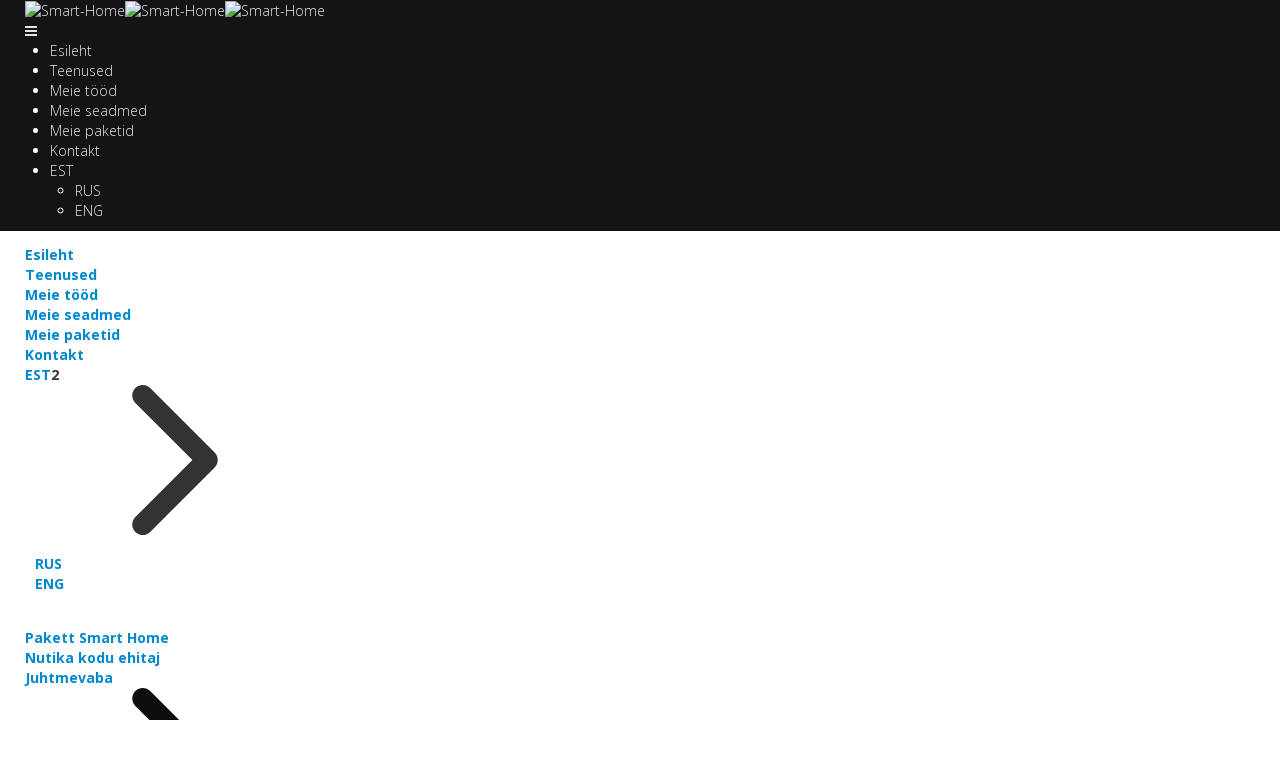

--- FILE ---
content_type: text/html; charset=utf-8
request_url: https://smart-home.ee/et/juhtmevaba
body_size: 16589
content:
<!DOCTYPE html>
<html xmlns="http://www.w3.org/1999/xhtml" xml:lang="et-ee" lang="et-ee" dir="ltr">
    <head>
        <meta http-equiv="X-UA-Compatible" content="IE=edge">
            <meta name="viewport" content="width=device-width, initial-scale=1">
                                <!-- head -->
                <base href="https://smart-home.ee/et/juhtmevaba" />
	<meta http-equiv="content-type" content="text/html; charset=utf-8" />
	<meta name="generator" content="Joomla! - Open Source Content Management" />
	<title>Juhtmevaba  - Smart-Home</title>
	<link href="/images/android-chrome-192x192.png" rel="shortcut icon" type="image/vnd.microsoft.icon" />
	<link href="https://smart-home.ee/components/com_jshopping/css/responsive_brooksite.css" rel="stylesheet" type="text/css" />
	<link href="//fonts.googleapis.com/css?family=Open+Sans:300,300italic,regular,italic,600,600italic,700,700italic,800,800italic&amp;subset=latin" rel="stylesheet" type="text/css" />
	<link href="/templates/shaper_spectrum/css/bootstrap.min.css" rel="stylesheet" type="text/css" />
	<link href="/templates/shaper_spectrum/css/font-awesome.min.css" rel="stylesheet" type="text/css" />
	<link href="/templates/shaper_spectrum/css/legacy.css" rel="stylesheet" type="text/css" />
	<link href="/templates/shaper_spectrum/css/template.css" rel="stylesheet" type="text/css" />
	<link href="/templates/shaper_spectrum/css/presets/preset4.css" rel="stylesheet" type="text/css" class="preset" />
	<link href="/templates/shaper_spectrum/css/frontend-edit.css" rel="stylesheet" type="text/css" />
	<link href="/modules/mod_vertical_menu/cache/196/42cef71e7cb014ad73d5437f4acee2c7.css" rel="stylesheet" type="text/css" />
	<link href="/modules/mod_vertical_menu/cache/203/7c9928990ad088d62515b0ee0f8c3825.css" rel="stylesheet" type="text/css" />
	<link href="/modules/mod_vertical_menu/cache/182/be4f8451df43a9bbb87ed32e2a8739c9.css" rel="stylesheet" type="text/css" />
	<link href="https://cdnjs.cloudflare.com/ajax/libs/font-awesome/4.7.0/css/font-awesome.min.css" rel="stylesheet" type="text/css" />
	<link href="https://smart-home.ee/plugins/system/joomshopkit/assets/css/font-awesome.min.css" rel="stylesheet" type="text/css" />
	<link href="//yastatic.net/bootstrap/2.3.2/css/bootstrap.min.css" rel="stylesheet" type="text/css" />
	<link href="//yastatic.net/bootstrap/2.3.2/css/bootstrap-responsive.min.css" rel="stylesheet" type="text/css" />
	<link href="https://smart-home.ee/plugins/system/joomshopkit/assets/css/custom.min.css" rel="stylesheet" type="text/css" />
	<style type="text/css">
#scrollToTop {
	cursor: pointer;
	font-size: 0.9em;
	position: fixed;
	text-align: center;
	z-index: 9999;
	-webkit-transition: background-color 0.2s ease-in-out;
	-moz-transition: background-color 0.2s ease-in-out;
	-ms-transition: background-color 0.2s ease-in-out;
	-o-transition: background-color 0.2s ease-in-out;
	transition: background-color 0.2s ease-in-out;

	background: #242424;
	color: #ffffff;
	border-radius: 50px;
	padding-left: 12px;
	padding-right: 12px;
	padding-top: 12px;
	padding-bottom: 12px;
	left: 20px; bottom: 20px;
}

#scrollToTop:hover {
	background: #5c5c5c;
	color: #ffffff;
}

#scrollToTop > img {
	display: block;
	margin: 0 auto;
}body{font-family:Open Sans, sans-serif; font-weight:300; }h1{font-family:Open Sans, sans-serif; font-weight:800; }h2{font-family:Open Sans, sans-serif; font-weight:600; }h3{font-family:Open Sans, sans-serif; font-weight:normal; }h4{font-family:Open Sans, sans-serif; font-weight:normal; }h5{font-family:Open Sans, sans-serif; font-weight:600; }h6{font-family:Open Sans, sans-serif; font-weight:600; }html, body {
    margin: 0;
    padding: 0;
    width: 100%;
    overflow-x: hidden; /* Prevents horizontal scrolling */
}

@media (max-width: 768px) {
  #column-wrap-id-1594622151630 .sppb-column-addons {
    display: none !important;
  }
}

.sp-section-3 {
    margin: 0 !important;      /* Remove margin */
    padding: 0 !important;     /* Remove padding */
    border: none !important;   /* Ensure no border */
    box-shadow: none !important; /* Remove any shadow */
    background-color: #fff;    /* Set background color to see effects */
}

/*Complete Header height code for Tablet*/
@media (max-width: 991px) {
    #sp-header {
        height: 130px;
    }
    #sp-header .logo {
        height: 130px;
    }
    .logo-image {
        height: 100px !important;
    }
    #offcanvas-toggler {
        height: 130px;
        line-height: 130px;
    }
}
/*Complete Header height code for all Phones - large, small*/
@media (max-width: 767px) {
    #sp-header {
        height: 80px !important;
    }
    #sp-header .logo {
        height: 80px !important;
    }
    .logo-image {
        height: 60px !important;
    }
    #offcanvas-toggler {
        height: 80px !important;
        line-height: 80px !important;
    }
}

html {
    scroll-behavior: smooth;
}
#sp-header{ background-color:#141417;color:#ffffff; }#sp-header a{color:#e6e6e6;}#sp-header a:hover{color:#d6d6d6;}#sp-main-body{ color:#0f0e0e; }#sp-footer{ background-color:#1c1c20;color:#ffffff; }#sp-footer a{color:#ffffff;}#sp-footer a:hover{color:#ffd393;}#sp-section-8{ background-color:#1679b3;color:#ffffff; }#sp-section-8 a{color:#ffffff;}#sp-section-8 a:hover{color:#ffd393;}
.noscript div#off-menu_196 dl.level1 dl{
	position: static;
}
.noscript div#off-menu_196 dl.level1 dd.parent{
	height: auto !important;
	display: block;
	visibility: visible;
}

.noscript div#off-menu_203 dl.level1 dl{
	position: static;
}
.noscript div#off-menu_203 dl.level1 dd.parent{
	height: auto !important;
	display: block;
	visibility: visible;
}

.noscript div#off-menu_182 dl.level1 dl{
	position: static;
}
.noscript div#off-menu_182 dl.level1 dd.parent{
	height: auto !important;
	display: block;
	visibility: visible;
}
.rp-brooksite .brand.custom, .brand.custom:hover .site-description, .rp-brooksite .navigation.bottom-bar li a:hover,  .rp-brooksite h3[class^="icon-brooksus"]:before, .rp-brooksite h3[class*=" icon-brooksus"]:before, .rp-brooksite h3[class^="icon-brooksus"], .rp-brooksite h3[class*=" icon-brooksus"], .rp-brooksite .atcart.btn.list-btn, .rp-brooksite .atwl.btn.list-btn, .rp-brooksite a.remove_compare_list, .rp-brooksite .btn.list-btn.remove_compare_list, .rp-brooksite .list-btn.button.remove_comp, .rp-brooksite .toGrid .to-grid, .rp-brooksite .toList .to-list, .rp-brooksite .toSlim .to-slim, .rp-brooksite .modopprod_item_name a, .mycart_wrapp.externbootstrap_wrapp .extern_content a, .mycart_wrapp.externbootstrap_wrapp .extern_bottom a, .externbootstrap_wrapp .extern_wrap .summ_total, .rp-brooksite .control-group .red, .navbar.rp-brooksite .nav li a:hover, .navbar.rp-brooksite .nav li.active a, .navbar.rp-brooksite .nav .nav-child li a{color:#fc0f17;}
			.rp-brooksite .list-btn, .rp-brooksite .input-append.count_block .inputbox, .rp-brooksite .jshop_list_product .list-btn.button_buy.fullcart i, .rp-brooksite input.btn.list-btn, .navbar.rp-brooksite .nav-child li a:hover, .navbar.rp-brooksite .nav-child li.active a{color:#ffffff}
			.wrap-menu.rp-brooksite, .rp-brooksite .list-btn.button_buy, .rp-brooksite .list-btn.buy,.rp-brooksite  button.count,  .mycart_wrapp.externbootstrap_wrapp[class*=" "] .mini_cart_img, .rp-brooksite .modal-aq .modal-header, .rp-brooksite .modal_anchor .modal_to_cart a, .rp-brooksite .modal_anchor .modal_checkout a, .rp-brooksite .list-btn.btn-danger, .jshop.rp-brooksite input[type="submit"], .jshop.rp-brooksite #payment_submit, .jshop.rp-brooksite input[type="submit"]:hover:not(.contact), .jshop.rp-brooksite input[type="submit"]:focus:not(.contact), .jshop.rp-brooksite #checkout .list-btn:hover, .jshop.rp-brooksite #checkout .list-btn:focus, .navbar.rp-brooksite .nav-child li a:hover, .navbar.rp-brooksite .nav-child li a:focus, .navbar.rp-brooksite .nav-child li.active a, .jshop.rp-brooksite input[type="submit"].btn.list-btn.finish_registration, .jshop.rp-brooksite #checkout .td_2 a.btn.list-btn, .jshop_list_product a.btn.list-btn.go_to_compre_list{background-color:#fc0f17;}
			.rp-brooksite .list-btn, .rp-brooksite .list-btn:hover, .rp-brooksite .list-btn.button_buy:hover, .rp-brooksite .list-btn.buy:hover, .rp-brooksite .input-append.count_block .inputbox{background-color:#0b3487;transition: all 0.5s;}
			.rp-brooksite .price_prod_qty_list_head{color:#0b3487;}
			.jshop.rp-brooksite input[type="submit"]:hover:not(.contact), .jshop.rp-brooksite input[type="submit"]:focus:not(.contact), .jshop.rp-brooksite #checkout .td_1 a.btn.list-btn:hover, .jshop.rp-brooksite #checkout .td_2 a.btn.list-btn:hover, .jshop.rp-brooksite #payment_submit:hover{-webkit-box-shadow: 0 0 1px #ccc, 0 0 4px #fc0f17;-moz-box-shadow: 0 0 1px #ccc, 0 0 4px #fc0f17;box-shadow: 0 0 1px #ccc, 0 0 4px #fc0f17; transform: translateX(3px);transition: all 0.5s;}
			.jshop.rp-brooksite #checkout .td_1 a.btn.list-btn:hover{transform: translateX(-3px);transition: all 0.5s;}
			.navbar.rp-brooksite .nav li a{color:#ffffff}
			.rp-brooksite .price_block .jshop_price, .rp-brooksite .productfull #block_price, .rp-brooksite .cart_total{color:#fc0f0f;}
			.rp-brooksite .list-btn{background-image:none;}
			.rp-brooksite .list-btn.button_buy:hover,.rp-brooksite .list-btn.buy:hover, .rp-brooksite .list-btn:hover,.rp-brooksite .list-btn:focus{color:#fff;}
			.prod_free_attribs .field input{max-width:100%;}
			.jshop_list_product a.product-button-wishlist.btn.list-btn, .jshop_list_product a.atwl.btn.list-btn, .jshop_list_product a.inline_askquestion.btn.list-btn, .jshop_list_product a.btn.list-btn.compare_link_to_list, .jshop_list_product a.btn.list-btn.go_to_compre_list, .jshop_list_product a.btn.list-btn.remove_compare_list, .jshop_list_product a.inline_pqv.btn.list-btn{-webkit-border-radius: 50%; -moz-border-radius: 50%; border-radius: 50%;}
			
			.product_grid_item_container .image{padding:15px;}
		.hidden{display:none;}input.quantity{max-width:50px;} .input-append{display:inline-block; margin-bottom:0;} .inline_askquestion_prod{background-color:ButtonFace;color:ButtonText;margin-left:3px;margin-right:3px;}.fa{min-width:16px; min-height:16px;} .input-append,.input-prepend {margin-bottom:0;}
#sp-header {
z-index:inherit;
}
.min_view.type_view {
    margin-top: 25px;
}

	</style>
	<script type="application/json" class="joomla-script-options new">{"csrf.token":"1f6252e611136d3f34df55a33ef4bafc","system.paths":{"root":"","base":""}}</script>
	<script src="/plugins/system/offlajnparams/compat/greensock.js" type="text/javascript"></script>
	<script src="/media/system/js/mootools-core.js?2cf79c296803c3a0803741496f5daee7" type="text/javascript"></script>
	<script src="/media/system/js/core.js?2cf79c296803c3a0803741496f5daee7" type="text/javascript"></script>
	<script src="/media/system/js/mootools-more.js?2cf79c296803c3a0803741496f5daee7" type="text/javascript"></script>
	<script src="/media/plg_system_sl_scrolltotop/js/scrolltotop_mt.js" type="text/javascript"></script>
	<script src="/media/jui/js/jquery.min.js?2cf79c296803c3a0803741496f5daee7" type="text/javascript"></script>
	<script src="/media/jui/js/jquery-noconflict.js?2cf79c296803c3a0803741496f5daee7" type="text/javascript"></script>
	<script src="/media/jui/js/jquery-migrate.min.js?2cf79c296803c3a0803741496f5daee7" type="text/javascript"></script>
	<script src="https://smart-home.ee/components/com_jshopping/js/jquery/jquery.media.js" type="text/javascript"></script>
	<script src="https://smart-home.ee/components/com_jshopping/js/functions.js" type="text/javascript"></script>
	<script src="https://smart-home.ee/components/com_jshopping/js/validateForm.js" type="text/javascript"></script>
	<script src="/templates/shaper_spectrum/js/bootstrap.min.js" type="text/javascript"></script>
	<script src="/templates/shaper_spectrum/js/jquery.sticky.js" type="text/javascript"></script>
	<script src="/templates/shaper_spectrum/js/main.js" type="text/javascript"></script>
	<script src="/templates/shaper_spectrum/js/frontend-edit.js" type="text/javascript"></script>
	<script src="/modules/mod_vertical_menu/js/perfect-scrollbar.js?v=4.0.270" type="text/javascript"></script>
	<script src="/modules/mod_vertical_menu/js/mod_vertical_menu.js?v=4.0.270" type="text/javascript"></script>
	<script src="/plugins/system/cleantalkantispam/js/ct-functions.js?1768592114" type="text/javascript"></script>
	<script src="https://moderate.cleantalk.org/ct-bot-detector-wrapper.js" type="text/javascript"></script>
	<script src="//yastatic.net/bootstrap/2.3.2/js/bootstrap.min.js" type="text/javascript" defer="defer"></script>
	<script src="https://smart-home.ee/plugins/system/joomshopkit/assets/js/rpb.thems.js" type="text/javascript" defer="defer"></script>
	<script src="https://smart-home.ee/plugins/system/joomshopkit/assets/js/custom.min.js" type="text/javascript" defer="defer"></script>
	<script type="text/javascript">
document.addEvent('domready', function() {
	new Skyline_ScrollToTop({
		'image':		'/images/scroll-to-top-3.png',
		'text':			'',
		'title':		'',
		'className':	'scrollToTop',
		'duration':		500,
		'transition':	Fx.Transitions.linear
	});
});function initDataListZoom(){}document.addEventListener("DOMContentLoaded", function() {
    var form = document.querySelector("form.sppb-addon-form-builder"); // Select your form
    var honeypot = document.getElementById('sppb-form-builder-field-0'); // Your honeypot field


    // Ensure it's hidden and does not interfere with other fields and honeypot exists
    if (honeypot) {
        honeypot.style.display = 'none';
    }

    if (form && honeypot) {
        // Add event listener for form submission
        form.addEventListener("submit", function(event) {
            // If the honeypot field has a value, block the form submission
            if (honeypot.value !== "") {
                event.preventDefault();  // Block the form from being submitted
                alert("Spam detected! The form cannot be submitted."); // Optional: Notify the user (bot won't see this)
                console.log("Spam detected via honeypot."); // Log to console for confirmation
                return false;
            }
        });
    }
});



    document.getElementById('btn-1594728163883').addEventListener('click', function(event) {
        // Get the value of the honeypot field
        var honeypotField = document.querySelector("input[name='sppb-form-builder-field-0']").value;

        // Check if the honeypot field is filled
        if (honeypotField) {
            // Prevent form submission
            event.preventDefault();

            // Redirect to a different page
            window.location.href = 'http://your-redirect-url.com'; // Replace with your redirect URL
        }
    });


var sp_preloader = '0';

var sp_gotop = '0';

var sp_offanimation = 'default';

				const ctPublicData = {
					typeOfCookie: "simple_cookies"
				}
			var ct_setcookie = 1;ctSetCookie("ct_checkjs", "431822658", "0");jQuery(function(){jQuery("body").addClass("bs2");});
	</script>
	<svg height="0" style="position:absolute"><symbol id="sym-point-to-right" viewBox="0 0 451.846 451.847"><path fill="currentColor" d="M345.441,248.292L151.154,442.573c-12.359,12.365-32.397,12.365-44.75,0c-12.354-12.354-12.354-32.391,0-44.744L278.318,225.92L106.409,54.017c-12.354-12.359-12.354-32.394,0-44.748c12.354-12.359,32.391-12.359,44.75,0l194.287,194.284c6.177,6.18,9.262,14.271,9.262,22.366C354.708,234.018,351.617,242.115,345.441,248.292z" /></symbol></svg>
	<script data-cfasync="false">
document[(_el=document.addEventListener)?'addEventListener':'attachEvent'](_el?'DOMContentLoaded':'onreadystatechange',function(){
	if (!_el && document.readyState != 'complete') return;
	(window.jq183||jQuery)('.noscript').removeClass('noscript');
	window.sm196 = new VerticalSlideMenu({
		id: 196,
		visibility: ["0","0","1","1","0",["0","px"],["10000","px"]],
		parentHref: 1,
		theme: 'rounded',
		result: 'Otsingu tulemused',
		noResult: 'Tulemusi pole',
		backItem: '',
		filterDelay: 500,
		filterMinChar: 3,
		navtype: 'accordion',
		sidebar: 0,
		popup: 0,
		overlay: 0,
		sidebarUnder: 768,
		width: 300,
		menuIconCorner: 1,
		menuIconX: 0,
		menuIconY: 0,
		hidePopupUnder: 1750,
		siteBg: '#f7f7f0',
		effect: 1,
    dur: 400/1000,
		perspective: 0,
		inEase: 'Quad.easeOut'.split('.').reverse().join(''),
		inOrigin: '50% 50% 0',
		inX: 100,
		inUnitX: '%',
    logoUrl: '',
		inCSS: {
			y: 0,
			opacity: 100/100,
			rotationX: 0,
			rotationY: 0,
			rotationZ: 0,
			skewX: 0,
			skewY: 0,
			scaleX: 100/100,
			scaleY: 100/100
		},
		outEase: 'Quad.easeOut'.split('.').reverse().join(''),
		outOrigin: '50% 50% 0',
		outX: -100,
		outUnitX: '%',
		outCSS: {
			y: 0,
			opacity: 100/100,
			rotationX: 0,
			rotationY: 0,
			rotationZ: 0,
			skewX: 0,
			skewY: 0,
			scaleX: 100/100,
			scaleY: 100/100
		},
		anim: {
			perspective: 1000,
			inDur: 300/1000,
			inEase: 'Quad.easeOut'.split('.').reverse().join(''),
			inOrigin: '50% 50% 0',
			inX: -30,
			inUnitX: 'px',
			inCSS: {
				y: 0,
				opacity: 0/100,
				rotationX: 0,
				rotationY: 0,
				rotationZ: 0,
				skewX: 0,
				skewY: 0,
				scaleX: 100/100,
				scaleY: 100/100
			},
			outDur: 300/1000,
			outEase: 'Quad.easeOut'.split('.').reverse().join(''),
			outOrigin: '50% 50% 0',
			outX: 20,
			outUnitX: 'px',
			outCSS: {
				y: 0,
				opacity: 0/100,
				rotationX: 0,
				rotationY: 0,
				rotationZ: 0,
				skewX: 0,
				skewY: 0,
				scaleX: 100/100,
				scaleY: 100/100
			}
		},
		miAnim: 0,
		miDur: 500/1000,
		miShift: 40/1000,
		miEase: 'Quad.easeOut'.split('.').reverse().join(''),
		miX: 40,
		miUnitX: '%',
		miCSS: {
			transformPerspective: 600,
			transformOrigin: '50% 50% 0',
			y: 0,
			opacity: 0/100,
			rotationX: 0,
			rotationY: 0,
			rotationZ: 0,
			skewX: 0,
			skewY: 0,
			scaleX: 100/100,
			scaleY: 100/100
		},
		iconAnim: 1 && 0,
		bgX: 33,
		dropwidth: 250,
		dropspace: 0,
		dropFullHeight: 0,
		dropEvent: 'mouseenter',
		opened: 1,
		autoOpen: 0,
		autoOpenAnim: 1,
		hideBurger: 0
	});
});
</script>
	<script data-cfasync="false">
document[(_el=document.addEventListener)?'addEventListener':'attachEvent'](_el?'DOMContentLoaded':'onreadystatechange',function(){
	if (!_el && document.readyState != 'complete') return;
	var $ = window.jq183||jQuery, sm = sm196;
	        // Изменение ссылок в меню
        const menuItems = document.querySelectorAll('.sp-menu-item'); // Найти все элементы меню

        menuItems.forEach((item) => {
            const link = item.querySelector('a'); // Найти ссылку внутри элемента

            if (link) {
                // Проверка и замена конкретных ссылок
                if (link.getAttribute('href') === '/et/meie-tood') {
                    link.setAttribute('href', '/et/pakett-smart-home');
                    link.textContent = 'Nutishop';
                } else if (link.getAttribute('href') === '/et/avaleht') {
                    link.setAttribute('href', '/et/nutishop');
                } else if (link.getAttribute('href') === '/et/meie-seadmed') {
                    link.setAttribute('href', '/et/meie-seadmed-nutishop');
                } else if (link.getAttribute('href') === '/et/kontakt') {
                    link.setAttribute('href', '/et/kontakt-nutishop');
                } else if (link.getAttribute('href') === '/et/est') {
                    link.setAttribute('href', '/et/nutishop');
                }
            }
        });
});
</script>
	<script data-cfasync="false">
document[(_el=document.addEventListener)?'addEventListener':'attachEvent'](_el?'DOMContentLoaded':'onreadystatechange',function(){
	if (!_el && document.readyState != 'complete') return;
	(window.jq183||jQuery)('.noscript').removeClass('noscript');
	window.sm203 = new VerticalSlideMenu({
		id: 203,
		visibility: ["1","1","0","0","0",["0","px"],["10000","px"]],
		parentHref: 1,
		theme: 'flat',
		result: 'Otsingu tulemused',
		noResult: 'Tulemusi pole',
		backItem: '',
		filterDelay: 500,
		filterMinChar: 3,
		navtype: 'accordion',
		sidebar: 0,
		popup: 0,
		overlay: 0,
		sidebarUnder: 768,
		width: 300,
		menuIconCorner: 1,
		menuIconX: 0,
		menuIconY: 0,
		hidePopupUnder: 1750,
		siteBg: '#444444',
		effect: 1,
    dur: 400/1000,
		perspective: 0,
		inEase: 'Quad.easeOut'.split('.').reverse().join(''),
		inOrigin: '50% 50% 0',
		inX: 100,
		inUnitX: '%',
    logoUrl: '',
		inCSS: {
			y: 0,
			opacity: 100/100,
			rotationX: 0,
			rotationY: 0,
			rotationZ: 0,
			skewX: 0,
			skewY: 0,
			scaleX: 100/100,
			scaleY: 100/100
		},
		outEase: 'Quad.easeOut'.split('.').reverse().join(''),
		outOrigin: '50% 50% 0',
		outX: -100,
		outUnitX: '%',
		outCSS: {
			y: 0,
			opacity: 100/100,
			rotationX: 0,
			rotationY: 0,
			rotationZ: 0,
			skewX: 0,
			skewY: 0,
			scaleX: 100/100,
			scaleY: 100/100
		},
		anim: {
			perspective: 1000,
			inDur: 300/1000,
			inEase: 'Quad.easeOut'.split('.').reverse().join(''),
			inOrigin: '50% 50% 0',
			inX: -30,
			inUnitX: 'px',
			inCSS: {
				y: 0,
				opacity: 0/100,
				rotationX: 0,
				rotationY: 0,
				rotationZ: 0,
				skewX: 0,
				skewY: 0,
				scaleX: 100/100,
				scaleY: 100/100
			},
			outDur: 300/1000,
			outEase: 'Quad.easeOut'.split('.').reverse().join(''),
			outOrigin: '50% 50% 0',
			outX: 20,
			outUnitX: 'px',
			outCSS: {
				y: 0,
				opacity: 0/100,
				rotationX: 0,
				rotationY: 0,
				rotationZ: 0,
				skewX: 0,
				skewY: 0,
				scaleX: 100/100,
				scaleY: 100/100
			}
		},
		miAnim: 0,
		miDur: 500/1000,
		miShift: 40/1000,
		miEase: 'Quad.easeOut'.split('.').reverse().join(''),
		miX: 40,
		miUnitX: '%',
		miCSS: {
			transformPerspective: 600,
			transformOrigin: '50% 50% 0',
			y: 0,
			opacity: 0/100,
			rotationX: 0,
			rotationY: 0,
			rotationZ: 0,
			skewX: 0,
			skewY: 0,
			scaleX: 100/100,
			scaleY: 100/100
		},
		iconAnim: 1 && 0,
		bgX: 0,
		dropwidth: 250,
		dropspace: 0,
		dropFullHeight: 0,
		dropEvent: 'mouseenter',
		opened: 1,
		autoOpen: 0,
		autoOpenAnim: 1,
		hideBurger: 0
	});
});
</script>
	<script data-cfasync="false">
document[(_el=document.addEventListener)?'addEventListener':'attachEvent'](_el?'DOMContentLoaded':'onreadystatechange',function(){
	if (!_el && document.readyState != 'complete') return;
	(window.jq183||jQuery)('.noscript').removeClass('noscript');
	window.sm182 = new VerticalSlideMenu({
		id: 182,
		visibility: ["1","1","0","0","0",["0","px"],["10000","px"]],
		parentHref: 0,
		theme: 'rounded',
		result: 'Otsingu tulemused',
		noResult: 'Tulemusi pole',
		backItem: '',
		filterDelay: 500,
		filterMinChar: 3,
		navtype: 'slide',
		sidebar: -1,
		popup: 0,
		overlay: 0,
		sidebarUnder: 768,
		width: 300,
		menuIconCorner: 1,
		menuIconX: 0,
		menuIconY: 0,
		hidePopupUnder: 1750,
		siteBg: '#444444',
		effect: 8,
    dur: 400/1000,
		perspective: 0,
		inEase: 'Quad.easeOut'.split('.').reverse().join(''),
		inOrigin: '50% 50% 0',
		inX: 100,
		inUnitX: '%',
    logoUrl: '',
		inCSS: {
			y: 0,
			opacity: 100/100,
			rotationX: 0,
			rotationY: 0,
			rotationZ: 0,
			skewX: 0,
			skewY: 0,
			scaleX: 100/100,
			scaleY: 100/100
		},
		outEase: 'Quad.easeOut'.split('.').reverse().join(''),
		outOrigin: '50% 50% 0',
		outX: -100,
		outUnitX: '%',
		outCSS: {
			y: 0,
			opacity: 100/100,
			rotationX: 0,
			rotationY: 0,
			rotationZ: 0,
			skewX: 0,
			skewY: 0,
			scaleX: 100/100,
			scaleY: 100/100
		},
		anim: {
			perspective: 1000,
			inDur: 600/1000,
			inEase: 'Back.easeOut'.split('.').reverse().join(''),
			inOrigin: '0% 50% 0',
			inX: 80,
			inUnitX: 'px',
			inCSS: {
				y: 0,
				opacity: 0/100,
				rotationX: 0,
				rotationY: 0,
				rotationZ: 0,
				skewX: 0,
				skewY: 0,
				scaleX: 100/100,
				scaleY: 100/100
			},
			outDur: 300/1000,
			outEase: 'Quad.easeOut'.split('.').reverse().join(''),
			outOrigin: '0% 50% 0',
			outX: 40,
			outUnitX: 'px',
			outCSS: {
				y: 0,
				opacity: 0/100,
				rotationX: 0,
				rotationY: 0,
				rotationZ: 0,
				skewX: 0,
				skewY: 0,
				scaleX: 100/100,
				scaleY: 100/100
			}
		},
		miAnim: 0,
		miDur: 500/1000,
		miShift: 40/1000,
		miEase: 'Quad.easeOut'.split('.').reverse().join(''),
		miX: 40,
		miUnitX: '%',
		miCSS: {
			transformPerspective: 600,
			transformOrigin: '50% 50% 0',
			y: 0,
			opacity: 0/100,
			rotationX: 0,
			rotationY: 0,
			rotationZ: 0,
			skewX: 0,
			skewY: 0,
			scaleX: 100/100,
			scaleY: 100/100
		},
		iconAnim: 1 && 0,
		bgX: 33,
		dropwidth: 250,
		dropspace: 0,
		dropFullHeight: 0,
		dropEvent: 'mouseenter',
		opened: 1,
		autoOpen: 0,
		autoOpenAnim: 1,
		hideBurger: 0
	});
});
</script>
	<!--[if lt IE 9]><style type="text/css">.rp-brooksite .list-btn, .rp-brooksite .input-append.count_block .inputbox, .rp-brooksite .jshop_list_product .list-btn.button_buy.fullcart i, .rp-brooksite input.btn.list-btn{color:#000000;} .navbar.rp-brooksite .nav li a{color:#000000;}.wrap-menu.rp-brooksite,.rp-brooksite .btn.list-btn.button_buy, .rp-brooksite .btn.list-btn.count,.rp-brooksite .btn.list-btn.button.buy,.rp-brooksite .list-btn.buy {background-color:#f77460;} .input-append.count_block input, .rp-brooksite a.btn.list-btn, .rp-brooksite .list-btn.wl,.rp-brooksite label.list-btn{background-color:#666666;}.owlcarousel-caption{background-color:#000000; filter: alpha(opacity=75);  -ms-filter: "progid:DXImageTransform.Microsoft.Alpha(Opacity=75)"; filter: progid:DXImageTransform.Microsoft.Alpha(Opacity=75);}</style><![endif]-->

                                </head>
                <body class="site com-jshopping view-products no-layout no-task itemid-963 et-ee ltr  sticky-header layout-fluid off-canvas-menu-init">

                    <div class="body-wrapper">
                        <div class="body-innerwrapper">
                            <section id="sp-section-1"><div class="container"><div class="row"><div id="sp-top2" class="col-sm-12 col-md-12"><div class="sp-column "></div></div></div></div></section><header id="sp-header"><div class="container"><div class="row"><div id="sp-logo" class="col-xs-8 col-sm-2 col-md-2 hidden-xs"><div class="sp-column "><div class="logo"><a href="/"><img class="sp-default-logo hidden-xs" src="/images/Smart_Home_LOGO_white.png" alt="Smart-Home"><img class="sp-retina-logo hidden-xs" src="/images/Smart_Home_LOGO_white.png" alt="Smart-Home" width="110" height="110"><img class="sp-default-logo visible-xs" src="/images/Smart_Home_LOGO_white.png" alt="Smart-Home"></a></div></div></div><div id="sp-menu" class="col-xs-4 col-sm-10 col-md-10 hidden-sm hidden-xs"><div class="sp-column ">			<div class='sp-megamenu-wrapper'>
				<a id="offcanvas-toggler" class="visible-sm visible-xs" href="#"><i class="fa fa-bars"></i></a>
				<ul class="sp-megamenu-parent menu-fade hidden-sm hidden-xs"><li class="sp-menu-item"><a  href="/et/avaleht"  >Esileht</a></li><li class="sp-menu-item"><a  href="/et/teenused"  >Teenused</a></li><li class="sp-menu-item"><a  href="/et/meie-tood"  >Meie tööd </a></li><li class="sp-menu-item"><a  href="/et/meie-seadmed"  >Meie seadmed</a></li><li class="sp-menu-item"><a  href="/et/meie-paketid"  >Meie paketid</a></li><li class="sp-menu-item"><a  href="/et/kontakt"  >Kontakt </a></li><li class="sp-menu-item sp-has-child"><a  href="/et/est"  >EST</a><div class="sp-dropdown sp-dropdown-main sp-menu-right" style="width: 240px;"><div class="sp-dropdown-inner"><ul class="sp-dropdown-items"><li class="sp-menu-item"><a  href="/ru/"  >RUS</a></li><li class="sp-menu-item"><a  href="/en/"  >ENG</a></li></ul></div></div></li></ul>			</div>
		</div></div></div></div></header><section id="sp-section-3"><div class="container"><div class="row"><div id="sp-user1" class="col-sm-12 col-md-12 hidden-md hidden-lg"><div class="sp-column "><div class="noscript">
	<nav id="off-menu_182" class="off-menu_182 sm-menu ">
                <div class="sm-levels">
    <div class="sm-level level1"><dl class="level1">
  <dt class="level1 off-nav-677 notparent first">
                <div class="inner">
      <div class="link"><a data-text="Esileht" href="/et/avaleht">Esileht</a></div>
          </div>
        <div class="sm-arrow">
          </div>
      </dt>
  <dd class="level1 off-nav-677 notparent first">
      </dd>
    <dt class="level1 off-nav-736 notparent">
                <div class="inner">
      <div class="link"><a data-text="Teenused" href="/et/teenused">Teenused</a></div>
          </div>
        <div class="sm-arrow">
          </div>
      </dt>
  <dd class="level1 off-nav-736 notparent">
      </dd>
    <dt class="level1 off-nav-783 notparent">
                <div class="inner">
      <div class="link"><a data-text="Meie tööd " href="/et/meie-tood">Meie tööd </a></div>
          </div>
        <div class="sm-arrow">
          </div>
      </dt>
  <dd class="level1 off-nav-783 notparent">
      </dd>
    <dt class="level1 off-nav-1116 notparent">
                <div class="inner">
      <div class="link"><a data-text="Meie seadmed" href="/et/meie-seadmed">Meie seadmed</a></div>
          </div>
        <div class="sm-arrow">
          </div>
      </dt>
  <dd class="level1 off-nav-1116 notparent">
      </dd>
    <dt class="level1 off-nav-1126 notparent">
                <div class="inner">
      <div class="link"><a data-text="Meie paketid" href="/et/meie-paketid">Meie paketid</a></div>
          </div>
        <div class="sm-arrow">
          </div>
      </dt>
  <dd class="level1 off-nav-1126 notparent">
      </dd>
    <dt class="level1 off-nav-739 notparent">
                <div class="inner">
      <div class="link"><a data-text="Kontakt " href="/et/kontakt">Kontakt </a></div>
          </div>
        <div class="sm-arrow">
          </div>
      </dt>
  <dd class="level1 off-nav-739 notparent">
      </dd>
    <dt class="level1 off-nav-737 parent">
                <div class="inner">
      <div class="link"><a data-text="EST" href="/et/est">EST</a><span class="productnum one">2</span></div>
          </div>
        <div class="sm-arrow">
      <svg><use xlink:href="#sym-point-to-right"/></svg>    </div>
      </dt>
  <dd class="level1 off-nav-737 parent">
    <div class="sm-level level2"><dl class="level2">
  <dt class="level2 off-nav-738 notparent first">
                <div class="inner">
      <div class="link"><a data-text="RUS" href="/ru/">RUS</a></div>
          </div>
        <div class="sm-arrow">
          </div>
      </dt>
  <dd class="level2 off-nav-738 notparent first">
      </dd>
    <dt class="level2 off-nav-781 notparent">
                <div class="inner">
      <div class="link"><a data-text="ENG" href="/en/">ENG</a></div>
          </div>
        <div class="sm-arrow">
          </div>
      </dt>
  <dd class="level2 off-nav-781 notparent">
      </dd>
                </dl></div></dd>          </dl></div>
    </div>
</nav></div>
</div></div></div></div></section><section id="sp-page-title"><div class="row"><div id="sp-title" class="col-sm-12 col-md-12"><div class="sp-column "></div></div></div></section><section id="sp-main-body"><div class="container"><div class="row"><div id="sp-left" class="col-sm-3 col-md-3"><div class="sp-column "><div class="noscript">
	<nav id="off-menu_196" class="off-menu_196 sm-menu ">
                <div class="sm-levels">
    <div class="sm-level level1"><dl class="level1">
  <dt class="level1 off-nav-955 notparent first">
                <div class="inner">
      <div class="link"><a data-text="Pakett Smart Home " href="/et/pakett-smart-home">Pakett Smart Home </a></div>
          </div>
        <div class="sm-arrow">
          </div>
      </dt>
  <dd class="level1 off-nav-955 notparent first">
      </dd>
    <dt class="level1 off-nav-959 notparent">
                <div class="inner">
      <div class="link"><a data-text="Nutika kodu ehitaj " href="/et/nutika-kodu-ehitaj">Nutika kodu ehitaj </a></div>
          </div>
        <div class="sm-arrow">
          </div>
      </dt>
  <dd class="level1 off-nav-959 notparent">
      </dd>
    <dt class="level1 off-nav-963 parent opened active">
                <div class="inner">
      <div class="link"><a data-text="Juhtmevaba " href="/et/juhtmevaba">Juhtmevaba </a></div>
          </div>
        <div class="sm-arrow">
      <svg><use xlink:href="#sym-point-to-right"/></svg>    </div>
      </dt>
  <dd class="level1 off-nav-963 parent opened active">
    <div class="sm-level level2"><dl class="level2">
  <dt class="level2 off-nav-964 notparent first">
                <div class="inner">
      <div class="link"><a data-text="Server " href="/et/juhtmevaba/server">Server </a></div>
          </div>
        <div class="sm-arrow">
          </div>
      </dt>
  <dd class="level2 off-nav-964 notparent first">
      </dd>
    <dt class="level2 off-nav-965 notparent">
                <div class="inner">
      <div class="link"><a data-text="Valgustus " href="/et/juhtmevaba/valgustus">Valgustus </a></div>
          </div>
        <div class="sm-arrow">
          </div>
      </dt>
  <dd class="level2 off-nav-965 notparent">
      </dd>
    <dt class="level2 off-nav-966 notparent">
                <div class="inner">
      <div class="link"><a data-text="Lülitid nupud " href="/et/juhtmevaba/luelitid-nupud">Lülitid nupud </a></div>
          </div>
        <div class="sm-arrow">
          </div>
      </dt>
  <dd class="level2 off-nav-966 notparent">
      </dd>
    <dt class="level2 off-nav-972 notparent">
                <div class="inner">
      <div class="link"><a data-text="Lekkekraanid " href="/et/juhtmevaba/lekkekraanid">Lekkekraanid </a></div>
          </div>
        <div class="sm-arrow">
          </div>
      </dt>
  <dd class="level2 off-nav-972 notparent">
      </dd>
    <dt class="level2 off-nav-970 notparent">
                <div class="inner">
      <div class="link"><a data-text="Lekkeandurid " href="/et/juhtmevaba/lekkeandurid">Lekkeandurid </a></div>
          </div>
        <div class="sm-arrow">
          </div>
      </dt>
  <dd class="level2 off-nav-970 notparent">
      </dd>
    <dt class="level2 off-nav-967 notparent">
                <div class="inner">
      <div class="link"><a data-text="Liikumisandurid " href="/et/juhtmevaba/liikumisandurid">Liikumisandurid </a></div>
          </div>
        <div class="sm-arrow">
          </div>
      </dt>
  <dd class="level2 off-nav-967 notparent">
      </dd>
    <dt class="level2 off-nav-968 notparent">
                <div class="inner">
      <div class="link"><a data-text="Temperatuuri andurid " href="/et/juhtmevaba/temperatuuri-andurid">Temperatuuri andurid </a></div>
          </div>
        <div class="sm-arrow">
          </div>
      </dt>
  <dd class="level2 off-nav-968 notparent">
      </dd>
    <dt class="level2 off-nav-969 notparent">
                <div class="inner">
      <div class="link"><a data-text="Avamisandurid  " href="/et/juhtmevaba/avamisandurid">Avamisandurid  </a></div>
          </div>
        <div class="sm-arrow">
          </div>
      </dt>
  <dd class="level2 off-nav-969 notparent">
      </dd>
    <dt class="level2 off-nav-971 notparent">
                <div class="inner">
      <div class="link"><a data-text="CO2- ja tolmuandurid " href="/et/juhtmevaba/co2-ja-tolmuandurid">CO2- ja tolmuandurid </a></div>
          </div>
        <div class="sm-arrow">
          </div>
      </dt>
  <dd class="level2 off-nav-971 notparent">
      </dd>
    <dt class="level2 off-nav-973 notparent">
                <div class="inner">
      <div class="link"><a data-text="Pistikupesad " href="/et/juhtmevaba/pistikupesad">Pistikupesad </a></div>
          </div>
        <div class="sm-arrow">
          </div>
      </dt>
  <dd class="level2 off-nav-973 notparent">
      </dd>
    <dt class="level2 off-nav-974 notparent">
                <div class="inner">
      <div class="link"><a data-text="Elektrokarniisid " href="/et/juhtmevaba/elektrokarniisid">Elektrokarniisid </a></div>
          </div>
        <div class="sm-arrow">
          </div>
      </dt>
  <dd class="level2 off-nav-974 notparent">
      </dd>
    <dt class="level2 off-nav-975 notparent">
                <div class="inner">
      <div class="link"><a data-text="Ekraanid " href="/et/juhtmevaba/ekraanid">Ekraanid </a></div>
          </div>
        <div class="sm-arrow">
          </div>
      </dt>
  <dd class="level2 off-nav-975 notparent">
      </dd>
    <dt class="level2 off-nav-976 notparent">
                <div class="inner">
      <div class="link"><a data-text="Hääljuhtimine " href="/et/juhtmevaba/haeaeljuhtimine">Hääljuhtimine </a></div>
          </div>
        <div class="sm-arrow">
          </div>
      </dt>
  <dd class="level2 off-nav-976 notparent">
      </dd>
    <dt class="level2 off-nav-977 notparent">
                <div class="inner">
      <div class="link"><a data-text="Juhtpaneelid " href="/et/juhtmevaba/juhtpaneelid">Juhtpaneelid </a></div>
          </div>
        <div class="sm-arrow">
          </div>
      </dt>
  <dd class="level2 off-nav-977 notparent">
      </dd>
    <dt class="level2 off-nav-978 notparent">
                <div class="inner">
      <div class="link"><a data-text="Arvestajad " href="/et/juhtmevaba/arvestajad">Arvestajad </a></div>
          </div>
        <div class="sm-arrow">
          </div>
      </dt>
  <dd class="level2 off-nav-978 notparent">
      </dd>
    <dt class="level2 off-nav-979 notparent">
                <div class="inner">
      <div class="link"><a data-text="Stsenaariumid " href="/et/juhtmevaba/stsenaariumid">Stsenaariumid </a></div>
          </div>
        <div class="sm-arrow">
          </div>
      </dt>
  <dd class="level2 off-nav-979 notparent">
      </dd>
    <dt class="level2 off-nav-980 notparent">
                <div class="inner">
      <div class="link"><a data-text="Teenused " href="/et/juhtmevaba/teenused">Teenused </a></div>
          </div>
        <div class="sm-arrow">
          </div>
      </dt>
  <dd class="level2 off-nav-980 notparent">
      </dd>
    <dt class="level2 off-nav-981 notparent">
                <div class="inner">
      <div class="link"><a data-text="Muud " href="/et/juhtmevaba/muud">Muud </a></div>
          </div>
        <div class="sm-arrow">
          </div>
      </dt>
  <dd class="level2 off-nav-981 notparent">
      </dd>
    <dt class="level2 off-nav-982 notparent">
                <div class="inner">
      <div class="link"><a data-text="Programmeerimisteenused " href="/et/juhtmevaba/programmeerimisteenused">Programmeerimisteenused </a></div>
          </div>
        <div class="sm-arrow">
          </div>
      </dt>
  <dd class="level2 off-nav-982 notparent">
      </dd>
                </dl></div></dd>  <dt class="level1 off-nav-983 parent">
                <div class="inner">
      <div class="link"><a data-text="Juhtmega " href="/et/juhtmega">Juhtmega </a></div>
          </div>
        <div class="sm-arrow">
      <svg><use xlink:href="#sym-point-to-right"/></svg>    </div>
      </dt>
  <dd class="level1 off-nav-983 parent">
    <div class="sm-level level2"><dl class="level2">
  <dt class="level2 off-nav-984 notparent first">
                <div class="inner">
      <div class="link"><a data-text="Server " href="/et/juhtmega/server">Server </a></div>
          </div>
        <div class="sm-arrow">
          </div>
      </dt>
  <dd class="level2 off-nav-984 notparent first">
      </dd>
    <dt class="level2 off-nav-985 notparent">
                <div class="inner">
      <div class="link"><a data-text="Valgustus " href="/et/juhtmega/valgustus">Valgustus </a></div>
          </div>
        <div class="sm-arrow">
          </div>
      </dt>
  <dd class="level2 off-nav-985 notparent">
      </dd>
    <dt class="level2 off-nav-986 notparent">
                <div class="inner">
      <div class="link"><a data-text="Lülitid nupud " href="/et/juhtmega/luelitid-nupud">Lülitid nupud </a></div>
          </div>
        <div class="sm-arrow">
          </div>
      </dt>
  <dd class="level2 off-nav-986 notparent">
      </dd>
    <dt class="level2 off-nav-987 notparent">
                <div class="inner">
      <div class="link"><a data-text="Liikumisandurid  " href="/et/juhtmega/liikumisandurid">Liikumisandurid  </a></div>
          </div>
        <div class="sm-arrow">
          </div>
      </dt>
  <dd class="level2 off-nav-987 notparent">
      </dd>
    <dt class="level2 off-nav-988 notparent">
                <div class="inner">
      <div class="link"><a data-text="Temperatuuri andurid " href="/et/juhtmega/temperatuuri-andurid">Temperatuuri andurid </a></div>
          </div>
        <div class="sm-arrow">
          </div>
      </dt>
  <dd class="level2 off-nav-988 notparent">
      </dd>
    <dt class="level2 off-nav-989 notparent">
                <div class="inner">
      <div class="link"><a data-text="Avamisandurid " href="/et/juhtmega/avamisandurid">Avamisandurid </a></div>
          </div>
        <div class="sm-arrow">
          </div>
      </dt>
  <dd class="level2 off-nav-989 notparent">
      </dd>
    <dt class="level2 off-nav-990 notparent">
                <div class="inner">
      <div class="link"><a data-text="Lekkeandurid " href="/et/juhtmega/lekkeandurid">Lekkeandurid </a></div>
          </div>
        <div class="sm-arrow">
          </div>
      </dt>
  <dd class="level2 off-nav-990 notparent">
      </dd>
    <dt class="level2 off-nav-991 notparent">
                <div class="inner">
      <div class="link"><a data-text="CO2- ja tolmuandurid " href="/et/juhtmega/co2-ja-tolmuandurid">CO2- ja tolmuandurid </a></div>
          </div>
        <div class="sm-arrow">
          </div>
      </dt>
  <dd class="level2 off-nav-991 notparent">
      </dd>
    <dt class="level2 off-nav-992 notparent">
                <div class="inner">
      <div class="link"><a data-text="Lekkekraanid" href="/et/juhtmega/lekkekraanid">Lekkekraanid</a></div>
          </div>
        <div class="sm-arrow">
          </div>
      </dt>
  <dd class="level2 off-nav-992 notparent">
      </dd>
    <dt class="level2 off-nav-993 notparent">
                <div class="inner">
      <div class="link"><a data-text="Pistikupesad " href="/et/juhtmega/pistikupesad">Pistikupesad </a></div>
          </div>
        <div class="sm-arrow">
          </div>
      </dt>
  <dd class="level2 off-nav-993 notparent">
      </dd>
    <dt class="level2 off-nav-994 notparent">
                <div class="inner">
      <div class="link"><a data-text="Elektrokarniisid " href="/et/juhtmega/elektrokarniisid">Elektrokarniisid </a></div>
          </div>
        <div class="sm-arrow">
          </div>
      </dt>
  <dd class="level2 off-nav-994 notparent">
      </dd>
    <dt class="level2 off-nav-995 notparent">
                <div class="inner">
      <div class="link"><a data-text="Ekraanid " href="/et/juhtmega/ekraanid">Ekraanid </a></div>
          </div>
        <div class="sm-arrow">
          </div>
      </dt>
  <dd class="level2 off-nav-995 notparent">
      </dd>
    <dt class="level2 off-nav-996 notparent">
                <div class="inner">
      <div class="link"><a data-text="Hääljuhtimine" href="/et/juhtmega/haeaeljuhtimine">Hääljuhtimine</a></div>
          </div>
        <div class="sm-arrow">
          </div>
      </dt>
  <dd class="level2 off-nav-996 notparent">
      </dd>
    <dt class="level2 off-nav-997 notparent">
                <div class="inner">
      <div class="link"><a data-text="Juhtpaneelid " href="/et/juhtmega/juhtpaneelid">Juhtpaneelid </a></div>
          </div>
        <div class="sm-arrow">
          </div>
      </dt>
  <dd class="level2 off-nav-997 notparent">
      </dd>
    <dt class="level2 off-nav-998 notparent">
                <div class="inner">
      <div class="link"><a data-text="Arvestajad " href="/et/juhtmega/arvestajad">Arvestajad </a></div>
          </div>
        <div class="sm-arrow">
          </div>
      </dt>
  <dd class="level2 off-nav-998 notparent">
      </dd>
    <dt class="level2 off-nav-999 notparent">
                <div class="inner">
      <div class="link"><a data-text="Stsenaariumid " href="/et/juhtmega/stsenaariumid">Stsenaariumid </a></div>
          </div>
        <div class="sm-arrow">
          </div>
      </dt>
  <dd class="level2 off-nav-999 notparent">
      </dd>
    <dt class="level2 off-nav-1000 notparent">
                <div class="inner">
      <div class="link"><a data-text="Kontrollerid " href="/et/juhtmega/kontrollerid">Kontrollerid </a></div>
          </div>
        <div class="sm-arrow">
          </div>
      </dt>
  <dd class="level2 off-nav-1000 notparent">
      </dd>
    <dt class="level2 off-nav-1001 notparent">
                <div class="inner">
      <div class="link"><a data-text="Elektrikilp " href="/et/juhtmega/elektrikilp">Elektrikilp </a></div>
          </div>
        <div class="sm-arrow">
          </div>
      </dt>
  <dd class="level2 off-nav-1001 notparent">
      </dd>
    <dt class="level2 off-nav-1002 notparent">
                <div class="inner">
      <div class="link"><a data-text="Teenused " href="/et/juhtmega/teenused">Teenused </a></div>
          </div>
        <div class="sm-arrow">
          </div>
      </dt>
  <dd class="level2 off-nav-1002 notparent">
      </dd>
    <dt class="level2 off-nav-1003 notparent">
                <div class="inner">
      <div class="link"><a data-text="Muud " href="/et/juhtmega/muud">Muud </a></div>
          </div>
        <div class="sm-arrow">
          </div>
      </dt>
  <dd class="level2 off-nav-1003 notparent">
      </dd>
    <dt class="level2 off-nav-1004 notparent">
                <div class="inner">
      <div class="link"><a data-text="Programmeerimisteenused " href="/et/juhtmega/programmeerimisteenused">Programmeerimisteenused </a></div>
          </div>
        <div class="sm-arrow">
          </div>
      </dt>
  <dd class="level2 off-nav-1004 notparent">
      </dd>
                </dl></div></dd>          </dl></div>
    </div>
</nav></div>
<div class="noscript">
	<nav id="off-menu_203" class="off-menu_203 sm-menu ">
            <div class="sm-levels">
    <div class="sm-level level1"><dl class="level1">
  <dt class="level1 off-nav-955 notparent first">
        <div class="inner">
      <div class="link"><a data-text="Pakett Smart Home " href="/et/pakett-smart-home">Pakett Smart Home </a></div>
          </div>
  </dt>
  <dd class="level1 off-nav-955 notparent first">
      </dd>
    <dt class="level1 off-nav-959 notparent">
        <div class="inner">
      <div class="link"><a data-text="Nutika kodu ehitaj " href="/et/nutika-kodu-ehitaj">Nutika kodu ehitaj </a></div>
          </div>
  </dt>
  <dd class="level1 off-nav-959 notparent">
      </dd>
    <dt class="level1 off-nav-963 parent opened active">
        <div class="inner">
      <div class="link"><a data-text="Juhtmevaba " href="/et/juhtmevaba">Juhtmevaba </a></div>
          </div>
  </dt>
  <dd class="level1 off-nav-963 parent opened active">
    <div class="sm-level level2"><dl class="level2">
  <dt class="level2 off-nav-964 notparent first">
        <div class="inner">
      <div class="link"><a data-text="Server " href="/et/juhtmevaba/server">Server </a></div>
          </div>
  </dt>
  <dd class="level2 off-nav-964 notparent first">
      </dd>
    <dt class="level2 off-nav-965 notparent">
        <div class="inner">
      <div class="link"><a data-text="Valgustus " href="/et/juhtmevaba/valgustus">Valgustus </a></div>
          </div>
  </dt>
  <dd class="level2 off-nav-965 notparent">
      </dd>
    <dt class="level2 off-nav-966 notparent">
        <div class="inner">
      <div class="link"><a data-text="Lülitid nupud " href="/et/juhtmevaba/luelitid-nupud">Lülitid nupud </a></div>
          </div>
  </dt>
  <dd class="level2 off-nav-966 notparent">
      </dd>
    <dt class="level2 off-nav-972 notparent">
        <div class="inner">
      <div class="link"><a data-text="Lekkekraanid " href="/et/juhtmevaba/lekkekraanid">Lekkekraanid </a></div>
          </div>
  </dt>
  <dd class="level2 off-nav-972 notparent">
      </dd>
    <dt class="level2 off-nav-970 notparent">
        <div class="inner">
      <div class="link"><a data-text="Lekkeandurid " href="/et/juhtmevaba/lekkeandurid">Lekkeandurid </a></div>
          </div>
  </dt>
  <dd class="level2 off-nav-970 notparent">
      </dd>
    <dt class="level2 off-nav-967 notparent">
        <div class="inner">
      <div class="link"><a data-text="Liikumisandurid " href="/et/juhtmevaba/liikumisandurid">Liikumisandurid </a></div>
          </div>
  </dt>
  <dd class="level2 off-nav-967 notparent">
      </dd>
    <dt class="level2 off-nav-968 notparent">
        <div class="inner">
      <div class="link"><a data-text="Temperatuuri andurid " href="/et/juhtmevaba/temperatuuri-andurid">Temperatuuri andurid </a></div>
          </div>
  </dt>
  <dd class="level2 off-nav-968 notparent">
      </dd>
    <dt class="level2 off-nav-969 notparent">
        <div class="inner">
      <div class="link"><a data-text="Avamisandurid  " href="/et/juhtmevaba/avamisandurid">Avamisandurid  </a></div>
          </div>
  </dt>
  <dd class="level2 off-nav-969 notparent">
      </dd>
    <dt class="level2 off-nav-971 notparent">
        <div class="inner">
      <div class="link"><a data-text="CO2- ja tolmuandurid " href="/et/juhtmevaba/co2-ja-tolmuandurid">CO2- ja tolmuandurid </a></div>
          </div>
  </dt>
  <dd class="level2 off-nav-971 notparent">
      </dd>
    <dt class="level2 off-nav-973 notparent">
        <div class="inner">
      <div class="link"><a data-text="Pistikupesad " href="/et/juhtmevaba/pistikupesad">Pistikupesad </a></div>
          </div>
  </dt>
  <dd class="level2 off-nav-973 notparent">
      </dd>
    <dt class="level2 off-nav-974 notparent">
        <div class="inner">
      <div class="link"><a data-text="Elektrokarniisid " href="/et/juhtmevaba/elektrokarniisid">Elektrokarniisid </a></div>
          </div>
  </dt>
  <dd class="level2 off-nav-974 notparent">
      </dd>
    <dt class="level2 off-nav-975 notparent">
        <div class="inner">
      <div class="link"><a data-text="Ekraanid " href="/et/juhtmevaba/ekraanid">Ekraanid </a></div>
          </div>
  </dt>
  <dd class="level2 off-nav-975 notparent">
      </dd>
    <dt class="level2 off-nav-976 notparent">
        <div class="inner">
      <div class="link"><a data-text="Hääljuhtimine " href="/et/juhtmevaba/haeaeljuhtimine">Hääljuhtimine </a></div>
          </div>
  </dt>
  <dd class="level2 off-nav-976 notparent">
      </dd>
    <dt class="level2 off-nav-977 notparent">
        <div class="inner">
      <div class="link"><a data-text="Juhtpaneelid " href="/et/juhtmevaba/juhtpaneelid">Juhtpaneelid </a></div>
          </div>
  </dt>
  <dd class="level2 off-nav-977 notparent">
      </dd>
    <dt class="level2 off-nav-978 notparent">
        <div class="inner">
      <div class="link"><a data-text="Arvestajad " href="/et/juhtmevaba/arvestajad">Arvestajad </a></div>
          </div>
  </dt>
  <dd class="level2 off-nav-978 notparent">
      </dd>
    <dt class="level2 off-nav-979 notparent">
        <div class="inner">
      <div class="link"><a data-text="Stsenaariumid " href="/et/juhtmevaba/stsenaariumid">Stsenaariumid </a></div>
          </div>
  </dt>
  <dd class="level2 off-nav-979 notparent">
      </dd>
    <dt class="level2 off-nav-980 notparent">
        <div class="inner">
      <div class="link"><a data-text="Teenused " href="/et/juhtmevaba/teenused">Teenused </a></div>
          </div>
  </dt>
  <dd class="level2 off-nav-980 notparent">
      </dd>
    <dt class="level2 off-nav-981 notparent">
        <div class="inner">
      <div class="link"><a data-text="Muud " href="/et/juhtmevaba/muud">Muud </a></div>
          </div>
  </dt>
  <dd class="level2 off-nav-981 notparent">
      </dd>
    <dt class="level2 off-nav-982 notparent">
        <div class="inner">
      <div class="link"><a data-text="Programmeerimisteenused " href="/et/juhtmevaba/programmeerimisteenused">Programmeerimisteenused </a></div>
          </div>
  </dt>
  <dd class="level2 off-nav-982 notparent">
      </dd>
               </dl></div></dd>  <dt class="level1 off-nav-983 parent">
        <div class="inner">
      <div class="link"><a data-text="Juhtmega " href="/et/juhtmega">Juhtmega </a></div>
          </div>
  </dt>
  <dd class="level1 off-nav-983 parent">
    <div class="sm-level level2"><dl class="level2">
  <dt class="level2 off-nav-984 notparent first">
        <div class="inner">
      <div class="link"><a data-text="Server " href="/et/juhtmega/server">Server </a></div>
          </div>
  </dt>
  <dd class="level2 off-nav-984 notparent first">
      </dd>
    <dt class="level2 off-nav-985 notparent">
        <div class="inner">
      <div class="link"><a data-text="Valgustus " href="/et/juhtmega/valgustus">Valgustus </a></div>
          </div>
  </dt>
  <dd class="level2 off-nav-985 notparent">
      </dd>
    <dt class="level2 off-nav-986 notparent">
        <div class="inner">
      <div class="link"><a data-text="Lülitid nupud " href="/et/juhtmega/luelitid-nupud">Lülitid nupud </a></div>
          </div>
  </dt>
  <dd class="level2 off-nav-986 notparent">
      </dd>
    <dt class="level2 off-nav-987 notparent">
        <div class="inner">
      <div class="link"><a data-text="Liikumisandurid  " href="/et/juhtmega/liikumisandurid">Liikumisandurid  </a></div>
          </div>
  </dt>
  <dd class="level2 off-nav-987 notparent">
      </dd>
    <dt class="level2 off-nav-988 notparent">
        <div class="inner">
      <div class="link"><a data-text="Temperatuuri andurid " href="/et/juhtmega/temperatuuri-andurid">Temperatuuri andurid </a></div>
          </div>
  </dt>
  <dd class="level2 off-nav-988 notparent">
      </dd>
    <dt class="level2 off-nav-989 notparent">
        <div class="inner">
      <div class="link"><a data-text="Avamisandurid " href="/et/juhtmega/avamisandurid">Avamisandurid </a></div>
          </div>
  </dt>
  <dd class="level2 off-nav-989 notparent">
      </dd>
    <dt class="level2 off-nav-990 notparent">
        <div class="inner">
      <div class="link"><a data-text="Lekkeandurid " href="/et/juhtmega/lekkeandurid">Lekkeandurid </a></div>
          </div>
  </dt>
  <dd class="level2 off-nav-990 notparent">
      </dd>
    <dt class="level2 off-nav-991 notparent">
        <div class="inner">
      <div class="link"><a data-text="CO2- ja tolmuandurid " href="/et/juhtmega/co2-ja-tolmuandurid">CO2- ja tolmuandurid </a></div>
          </div>
  </dt>
  <dd class="level2 off-nav-991 notparent">
      </dd>
    <dt class="level2 off-nav-992 notparent">
        <div class="inner">
      <div class="link"><a data-text="Lekkekraanid" href="/et/juhtmega/lekkekraanid">Lekkekraanid</a></div>
          </div>
  </dt>
  <dd class="level2 off-nav-992 notparent">
      </dd>
    <dt class="level2 off-nav-993 notparent">
        <div class="inner">
      <div class="link"><a data-text="Pistikupesad " href="/et/juhtmega/pistikupesad">Pistikupesad </a></div>
          </div>
  </dt>
  <dd class="level2 off-nav-993 notparent">
      </dd>
    <dt class="level2 off-nav-994 notparent">
        <div class="inner">
      <div class="link"><a data-text="Elektrokarniisid " href="/et/juhtmega/elektrokarniisid">Elektrokarniisid </a></div>
          </div>
  </dt>
  <dd class="level2 off-nav-994 notparent">
      </dd>
    <dt class="level2 off-nav-995 notparent">
        <div class="inner">
      <div class="link"><a data-text="Ekraanid " href="/et/juhtmega/ekraanid">Ekraanid </a></div>
          </div>
  </dt>
  <dd class="level2 off-nav-995 notparent">
      </dd>
    <dt class="level2 off-nav-996 notparent">
        <div class="inner">
      <div class="link"><a data-text="Hääljuhtimine" href="/et/juhtmega/haeaeljuhtimine">Hääljuhtimine</a></div>
          </div>
  </dt>
  <dd class="level2 off-nav-996 notparent">
      </dd>
    <dt class="level2 off-nav-997 notparent">
        <div class="inner">
      <div class="link"><a data-text="Juhtpaneelid " href="/et/juhtmega/juhtpaneelid">Juhtpaneelid </a></div>
          </div>
  </dt>
  <dd class="level2 off-nav-997 notparent">
      </dd>
    <dt class="level2 off-nav-998 notparent">
        <div class="inner">
      <div class="link"><a data-text="Arvestajad " href="/et/juhtmega/arvestajad">Arvestajad </a></div>
          </div>
  </dt>
  <dd class="level2 off-nav-998 notparent">
      </dd>
    <dt class="level2 off-nav-999 notparent">
        <div class="inner">
      <div class="link"><a data-text="Stsenaariumid " href="/et/juhtmega/stsenaariumid">Stsenaariumid </a></div>
          </div>
  </dt>
  <dd class="level2 off-nav-999 notparent">
      </dd>
    <dt class="level2 off-nav-1000 notparent">
        <div class="inner">
      <div class="link"><a data-text="Kontrollerid " href="/et/juhtmega/kontrollerid">Kontrollerid </a></div>
          </div>
  </dt>
  <dd class="level2 off-nav-1000 notparent">
      </dd>
    <dt class="level2 off-nav-1001 notparent">
        <div class="inner">
      <div class="link"><a data-text="Elektrikilp " href="/et/juhtmega/elektrikilp">Elektrikilp </a></div>
          </div>
  </dt>
  <dd class="level2 off-nav-1001 notparent">
      </dd>
    <dt class="level2 off-nav-1002 notparent">
        <div class="inner">
      <div class="link"><a data-text="Teenused " href="/et/juhtmega/teenused">Teenused </a></div>
          </div>
  </dt>
  <dd class="level2 off-nav-1002 notparent">
      </dd>
    <dt class="level2 off-nav-1003 notparent">
        <div class="inner">
      <div class="link"><a data-text="Muud " href="/et/juhtmega/muud">Muud </a></div>
          </div>
  </dt>
  <dd class="level2 off-nav-1003 notparent">
      </dd>
    <dt class="level2 off-nav-1004 notparent">
        <div class="inner">
      <div class="link"><a data-text="Programmeerimisteenused " href="/et/juhtmega/programmeerimisteenused">Programmeerimisteenused </a></div>
          </div>
  </dt>
  <dd class="level2 off-nav-1004 notparent">
      </dd>
               </dl></div></dd>         </dl></div>
    </div>
</nav></div>
</div></div><div id="sp-component" class="col-sm-9 col-md-9"><div class="sp-column class2"><div id="system-message-container">
	</div>
<span class="params-jshopkit hidden" data-params="on" data-uad="0" data-rel="" data-left-nav="fa fa-chevron-left" data-right-nav="fa fa-chevron-right">&nbsp;</span><div class="jshop rp-brooksite">

<div class="jshop_list_product">
<div class="rp-filter">
<form action="/et/juhtmevaba" method="post" name="sort_count" id="sort_count" class="form-inline">

<div class="select-view clearfix">
<div class = "block_sorting_count_to_page">
                <div class = "span4 xsbs4 box_products_count_to_page">
        <div class="input-prepend">
            <span class="add-on">Näita: </span>
            <select id="limit" name="limit" class = "inputbox" onchange="submitListProductFilters()">
	<option value="5">5</option>
	<option value="10">10</option>
	<option value="15">15</option>
	<option value="20">20</option>
	<option value="25">25</option>
	<option value="50">50</option>
	<option value="100" selected="selected">100</option>
	<option value="99999">K&otilde;ik</option>
</select>
        </div>
        </div>
    </div>
<div class="span3 xsbs12 toGrid text-center">
<i rel="tooltip" data-placement="top" data-original-title="Изменить вид" class="fa fa-th to-grid"></i> 
<i rel="tooltip" data-placement="top" data-original-title="Изменить вид" class="fa fa-th-list to-list"></i> 
<i rel="tooltip" data-placement="top" data-original-title="Изменить вид" class="fa fa-align-justify to-slim"></i></div>
</div>

<input type="hidden" name="orderby" id="orderby" value="0" />
<input type="hidden" name="limitstart" value="0" />
</form>
</div><div class="jshop list_product toGrid">
            <div class = "row-fluid">
        
    <div class = "span3 xsbs12 block_product">
        <div class="product_grid_item product productitem_590">
<div class="product_grid_item_container">
    <div class = "image">
                <div class="image_block">
			                        <a href="/et/juhtmevaba/luelitid-nupud/product/view/71/590">
                <img class="jshop_img" src="https://smart-home.ee/components/com_jshopping/files/img_products/thumb_1_gang_dimm.PNG" alt="1 rühma Zigbee valguse hämarduslüliti moodul" title="1 rühma Zigbee valguse hämarduslüliti moodul" />
            </a>
        </div>
        		            </div>
    
    <div class="list-product-caption">
        <div class="name">
            <h4><a href="/et/juhtmevaba/luelitid-nupud/product/view/71/590" title="Detail">1 rühma Zigbee valguse hämarduslüliti moodul </a></h4>
                                </div>
                
        <div class="price_block">
                                    <span class = "jshop_price">
                                                <span>39.34 EUR</span>
            </span>
                        
                        
                    <div><span class="taxinfo">pluss 22 % KM</span></div>
                
                   <div><span class="plusshippinginfo">pluss <a href="/et/kataloog/content/view/shipping" target="_blank">kohaletoimetamine</a></span></div>
                </div>
                <div class="buttons">
        	                        <a  data-placement="top" data-original-title="Detail" class="button_detail btn list-btn" href="/et/juhtmevaba/luelitid-nupud/product/view/71/590">Detail</a>                        	<a class="btn list-btn button_buy" href="/et/kataloog/cart/add?category_id=71&amp;product_id=590"><i class="fa fa-shopping-cart"></i> Tellimus</a>
                                    <br/>
                        <hr/>
            <div class="ext-buttons">
            	 <a id="pqv_590" class="inline_pqv btn list-btn button_pqv hidden-phone" href="#pqv_modal" title="Quick View" data-rel="tooltip" rel="nofollow" data-placement="top" data-original-title="Quick View" data-toggle="modal" data-target="#pqv_modal" data-pqv="/et/juhtmevaba/luelitid-nupud/product/view/71/590?layout=quick&ajax=1" data-pqvmore="/et/juhtmevaba/luelitid-nupud/product/view/71/590" data-pqvmoretext="Detail"><i class="fa fa-search-plus"></i></a>
	              </div>
                    </div>
        <div class="hidden_block_information"> 
        	                                                
                                                                            <div class="qty_in_stock">Laos: <span>22</span></div>
                                 </div>
                     </div>
</div>
</div>    </div>
            
            
    <div class = "span3 xsbs12 block_product">
        <div class="product_grid_item product productitem_591">
<div class="product_grid_item_container">
    <div class = "image">
                <div class="image_block">
			                        <a href="/et/juhtmevaba/luelitid-nupud/product/view/71/591">
                <img class="jshop_img" src="https://smart-home.ee/components/com_jshopping/files/img_products/thumb_2_gang_dimm.PNG" alt="2 rühma Zigbee valguse hämarduslüliti moodul" title="2 rühma Zigbee valguse hämarduslüliti moodul" />
            </a>
        </div>
        		            </div>
    
    <div class="list-product-caption">
        <div class="name">
            <h4><a href="/et/juhtmevaba/luelitid-nupud/product/view/71/591" title="Detail">2 rühma Zigbee valguse hämarduslüliti moodul </a></h4>
                                </div>
                
        <div class="price_block">
                                    <span class = "jshop_price">
                                                <span>78.69 EUR</span>
            </span>
                        
                        
                    <div><span class="taxinfo">pluss 22 % KM</span></div>
                
                   <div><span class="plusshippinginfo">pluss <a href="/et/kataloog/content/view/shipping" target="_blank">kohaletoimetamine</a></span></div>
                </div>
                <div class="buttons">
        	                        <a  data-placement="top" data-original-title="Detail" class="button_detail btn list-btn" href="/et/juhtmevaba/luelitid-nupud/product/view/71/591">Detail</a>                        	<a class="btn list-btn button_buy" href="/et/kataloog/cart/add?category_id=71&amp;product_id=591"><i class="fa fa-shopping-cart"></i> Tellimus</a>
                                    <br/>
                        <hr/>
            <div class="ext-buttons">
            	 <a id="pqv_591" class="inline_pqv btn list-btn button_pqv hidden-phone" href="#pqv_modal" title="Quick View" data-rel="tooltip" rel="nofollow" data-placement="top" data-original-title="Quick View" data-toggle="modal" data-target="#pqv_modal" data-pqv="/et/juhtmevaba/luelitid-nupud/product/view/71/591?layout=quick&ajax=1" data-pqvmore="/et/juhtmevaba/luelitid-nupud/product/view/71/591" data-pqvmoretext="Detail"><i class="fa fa-search-plus"></i></a>
	              </div>
                    </div>
        <div class="hidden_block_information"> 
        	                                                
                                                                            <div class="qty_in_stock">Laos: <span>14</span></div>
                                 </div>
                     </div>
</div>
</div>    </div>
            
            
    <div class = "span3 xsbs12 block_product">
        <div class="product_grid_item product productitem_356">
<div class="product_grid_item_container">
    <div class = "image">
                <div class="image_block">
			                        <a href="/et/juhtmevaba/muud/product/view/86/356">
                <img class="jshop_img" src="https://smart-home.ee/components/com_jshopping/files/img_products/thumb_DSen-Box_BL.jpg" alt="Andurikarp. Värv: Must" title="Andurikarp. Värv: Must" />
            </a>
        </div>
        		            </div>
    
    <div class="list-product-caption">
        <div class="name">
            <h4><a href="/et/juhtmevaba/muud/product/view/86/356" title="Detail">Andurikarp. Värv: Must </a></h4>
                                </div>
                
        <div class="price_block">
                                    <span class = "jshop_price">
                                                <span>9.84 EUR</span>
            </span>
                        
                        
                    <div><span class="taxinfo">pluss 22 % KM</span></div>
                
                   <div><span class="plusshippinginfo">pluss <a href="/et/kataloog/content/view/shipping" target="_blank">kohaletoimetamine</a></span></div>
                </div>
                <div class="buttons">
        	                        <a  data-placement="top" data-original-title="Detail" class="button_detail btn list-btn" href="/et/juhtmevaba/muud/product/view/86/356">Detail</a>                        	<a class="btn list-btn button_buy" href="/et/kataloog/cart/add?category_id=86&amp;product_id=356"><i class="fa fa-shopping-cart"></i> Tellimus</a>
                                    <br/>
                        <hr/>
            <div class="ext-buttons">
            	 <a id="pqv_356" class="inline_pqv btn list-btn button_pqv hidden-phone" href="#pqv_modal" title="Quick View" data-rel="tooltip" rel="nofollow" data-placement="top" data-original-title="Quick View" data-toggle="modal" data-target="#pqv_modal" data-pqv="/et/juhtmevaba/muud/product/view/86/356?layout=quick&ajax=1" data-pqvmore="/et/juhtmevaba/muud/product/view/86/356" data-pqvmoretext="Detail"><i class="fa fa-search-plus"></i></a>
	              </div>
                    </div>
        <div class="hidden_block_information"> 
        	                                                
                                                                            <div class="qty_in_stock">Laos: <span>1</span></div>
                                 </div>
                     </div>
</div>
</div>    </div>
            
            
    <div class = "span3 xsbs12 block_product">
        <div class="product_grid_item product productitem_355">
<div class="product_grid_item_container">
    <div class = "image">
                <div class="image_block">
			                        <a href="/et/juhtmevaba/muud/dsen-box-wt">
                <img class="jshop_img" src="https://smart-home.ee/components/com_jshopping/files/img_products/thumb_tes-r.jpg__1_1.jpg" alt="Andurikarp. Värv: Valge" title="Andurikarp. Värv: Valge" />
            </a>
        </div>
        		            </div>
    
    <div class="list-product-caption">
        <div class="name">
            <h4><a href="/et/juhtmevaba/muud/dsen-box-wt" title="Detail">Andurikarp. Värv: Valge </a></h4>
                                </div>
                
        <div class="price_block">
                                    <span class = "jshop_price">
                                                <span>9.84 EUR</span>
            </span>
                        
                        
                    <div><span class="taxinfo">pluss 22 % KM</span></div>
                
                   <div><span class="plusshippinginfo">pluss <a href="/et/kataloog/content/view/shipping" target="_blank">kohaletoimetamine</a></span></div>
                </div>
                <div class="buttons">
        	                        <a  data-placement="top" data-original-title="Detail" class="button_detail btn list-btn" href="/et/juhtmevaba/muud/dsen-box-wt">Detail</a>                        	<a class="btn list-btn button_buy" href="/et/kataloog/cart/add?category_id=86&amp;product_id=355"><i class="fa fa-shopping-cart"></i> Tellimus</a>
                                    <br/>
                        <hr/>
            <div class="ext-buttons">
            	 <a id="pqv_355" class="inline_pqv btn list-btn button_pqv hidden-phone" href="#pqv_modal" title="Quick View" data-rel="tooltip" rel="nofollow" data-placement="top" data-original-title="Quick View" data-toggle="modal" data-target="#pqv_modal" data-pqv="/et/juhtmevaba/muud/dsen-box-wt?layout=quick&ajax=1" data-pqvmore="/et/juhtmevaba/muud/dsen-box-wt" data-pqvmoretext="Detail"><i class="fa fa-search-plus"></i></a>
	              </div>
                    </div>
        <div class="hidden_block_information"> 
        	                                                
                                                                            <div class="qty_in_stock">Laos: <span>12</span></div>
                                 </div>
                     </div>
</div>
</div>    </div>
            
            <div class = "clearfix"></div>
        </div>
                <div class = "row-fluid">
        
    <div class = "span3 xsbs12 block_product">
        <div class="product_grid_item product productitem_661">
<div class="product_grid_item_container">
    <div class = "image">
                <div class="image_block">
			                        <a href="/et/juhtmevaba/lekkekraanid/product/view/77/661">
                <img class="jshop_img" src="https://smart-home.ee/components/com_jshopping/files/img_products/thumb_Aqara_Kraan_kontroller.jpg" alt="Aqara Kraan kontroller" title="Aqara Kraan kontroller" />
            </a>
        </div>
        		            </div>
    
    <div class="list-product-caption">
        <div class="name">
            <h4><a href="/et/juhtmevaba/lekkekraanid/product/view/77/661" title="Detail">Aqara Kraan kontroller </a></h4>
                                </div>
                
        <div class="price_block">
                                    <span class = "jshop_price">
                                                <span>0.00 EUR</span>
            </span>
                        
                        
                    <div><span class="taxinfo">pluss 22 % KM</span></div>
                
                   <div><span class="plusshippinginfo">pluss <a href="/et/kataloog/content/view/shipping" target="_blank">kohaletoimetamine</a></span></div>
                </div>
                <div class="buttons">
        	                        <a  data-placement="top" data-original-title="Detail" class="button_detail btn list-btn" href="/et/juhtmevaba/lekkekraanid/product/view/77/661">Detail</a>                        	<a class="btn list-btn button_buy" href="/et/kataloog/cart/add?category_id=77&amp;product_id=661"><i class="fa fa-shopping-cart"></i> Tellimus</a>
                                    <br/>
                        <hr/>
            <div class="ext-buttons">
            	 <a id="pqv_661" class="inline_pqv btn list-btn button_pqv hidden-phone" href="#pqv_modal" title="Quick View" data-rel="tooltip" rel="nofollow" data-placement="top" data-original-title="Quick View" data-toggle="modal" data-target="#pqv_modal" data-pqv="/et/juhtmevaba/lekkekraanid/product/view/77/661?layout=quick&ajax=1" data-pqvmore="/et/juhtmevaba/lekkekraanid/product/view/77/661" data-pqvmoretext="Detail"><i class="fa fa-search-plus"></i></a>
	              </div>
                    </div>
        <div class="hidden_block_information"> 
        	                                                
                                                                            <div class="qty_in_stock">Laos: <span>2</span></div>
                                 </div>
                     </div>
</div>
</div>    </div>
            
            
    <div class = "span3 xsbs12 block_product">
        <div class="product_grid_item product productitem_659">
<div class="product_grid_item_container">
    <div class = "image">
                <div class="image_block">
			                        <a href="/et/juhtmevaba/temperatuuri-andurid/product/view/73/659">
                <img class="jshop_img" src="https://smart-home.ee/components/com_jshopping/files/img_products/thumb_Aqara_Zigbee_nutikas_radiaatori_termostaat.png" alt="Aqara Zigbee nutikas radiaatori termostaat" title="Aqara Zigbee nutikas radiaatori termostaat" />
            </a>
        </div>
        		            </div>
    
    <div class="list-product-caption">
        <div class="name">
            <h4><a href="/et/juhtmevaba/temperatuuri-andurid/product/view/73/659" title="Detail">Aqara Zigbee nutikas radiaatori termostaat </a></h4>
                                </div>
                
        <div class="price_block">
                                    <span class = "jshop_price">
                                                <span>0.00 EUR</span>
            </span>
                        
                        
                    <div><span class="taxinfo">pluss 22 % KM</span></div>
                
                   <div><span class="plusshippinginfo">pluss <a href="/et/kataloog/content/view/shipping" target="_blank">kohaletoimetamine</a></span></div>
                </div>
                <div class="buttons">
        	                        <a  data-placement="top" data-original-title="Detail" class="button_detail btn list-btn" href="/et/juhtmevaba/temperatuuri-andurid/product/view/73/659">Detail</a>                        	<a class="btn list-btn button_buy" href="/et/kataloog/cart/add?category_id=73&amp;product_id=659"><i class="fa fa-shopping-cart"></i> Tellimus</a>
                                    <br/>
                        <hr/>
            <div class="ext-buttons">
            	 <a id="pqv_659" class="inline_pqv btn list-btn button_pqv hidden-phone" href="#pqv_modal" title="Quick View" data-rel="tooltip" rel="nofollow" data-placement="top" data-original-title="Quick View" data-toggle="modal" data-target="#pqv_modal" data-pqv="/et/juhtmevaba/temperatuuri-andurid/product/view/73/659?layout=quick&ajax=1" data-pqvmore="/et/juhtmevaba/temperatuuri-andurid/product/view/73/659" data-pqvmoretext="Detail"><i class="fa fa-search-plus"></i></a>
	              </div>
                    </div>
        <div class="hidden_block_information"> 
        	                                                
                                                                            <div class="qty_in_stock">Laos: <span>1</span></div>
                                 </div>
                     </div>
</div>
</div>    </div>
            
            
    <div class = "span3 xsbs12 block_product">
        <div class="product_grid_item product productitem_662">
<div class="product_grid_item_container">
    <div class = "image">
                <div class="image_block">
			                        <a href="/et/juhtmevaba/avamisandurid/product/view/74/662">
                <img class="jshop_img" src="https://smart-home.ee/components/com_jshopping/files/img_products/thumb_Aqara_Zigbee_Ukseandur.jpg" alt="Aqara Zigbee Ukseandur" title="Aqara Zigbee Ukseandur" />
            </a>
        </div>
        		            </div>
    
    <div class="list-product-caption">
        <div class="name">
            <h4><a href="/et/juhtmevaba/avamisandurid/product/view/74/662" title="Detail">Aqara Zigbee Ukseandur </a></h4>
                                </div>
                
        <div class="price_block">
                                    <span class = "jshop_price">
                                                <span>0.00 EUR</span>
            </span>
                        
                        
                    <div><span class="taxinfo">pluss 22 % KM</span></div>
                
                   <div><span class="plusshippinginfo">pluss <a href="/et/kataloog/content/view/shipping" target="_blank">kohaletoimetamine</a></span></div>
                </div>
                <div class="buttons">
        	                        <a  data-placement="top" data-original-title="Detail" class="button_detail btn list-btn" href="/et/juhtmevaba/avamisandurid/product/view/74/662">Detail</a>                        	<a class="btn list-btn button_buy" href="/et/kataloog/cart/add?category_id=74&amp;product_id=662"><i class="fa fa-shopping-cart"></i> Tellimus</a>
                                    <br/>
                        <hr/>
            <div class="ext-buttons">
            	 <a id="pqv_662" class="inline_pqv btn list-btn button_pqv hidden-phone" href="#pqv_modal" title="Quick View" data-rel="tooltip" rel="nofollow" data-placement="top" data-original-title="Quick View" data-toggle="modal" data-target="#pqv_modal" data-pqv="/et/juhtmevaba/avamisandurid/product/view/74/662?layout=quick&ajax=1" data-pqvmore="/et/juhtmevaba/avamisandurid/product/view/74/662" data-pqvmoretext="Detail"><i class="fa fa-search-plus"></i></a>
	              </div>
                    </div>
        <div class="hidden_block_information"> 
        	                                                
                                                                            <div class="qty_in_stock">Laos: <span>1</span></div>
                                 </div>
                     </div>
</div>
</div>    </div>
            
            
    <div class = "span3 xsbs12 block_product">
        <div class="product_grid_item product productitem_629">
<div class="product_grid_item_container">
    <div class = "image">
                <div class="image_block">
			                        <a href="/et/juhtmevaba/muud/product/view/86/629">
                <img class="jshop_img" src="https://smart-home.ee/components/com_jshopping/files/img_products/thumb_AX-PRO-relee-moodul-Hikvision-DS-PM1-O1L-WE.jpg" alt="AX PRO relee moodu" title="AX PRO relee moodu" />
            </a>
        </div>
        		            </div>
    
    <div class="list-product-caption">
        <div class="name">
            <h4><a href="/et/juhtmevaba/muud/product/view/86/629" title="Detail">AX PRO relee moodu </a></h4>
                                </div>
                
        <div class="price_block">
                                    <span class = "jshop_price">
                                                <span>31.48 EUR</span>
            </span>
                        
                        
                    <div><span class="taxinfo">pluss 22 % KM</span></div>
                
                   <div><span class="plusshippinginfo">pluss <a href="/et/kataloog/content/view/shipping" target="_blank">kohaletoimetamine</a></span></div>
                </div>
                <div class="buttons">
        	                        <a  data-placement="top" data-original-title="Detail" class="button_detail btn list-btn" href="/et/juhtmevaba/muud/product/view/86/629">Detail</a>                        	<a class="btn list-btn button_buy" href="/et/kataloog/cart/add?category_id=86&amp;product_id=629"><i class="fa fa-shopping-cart"></i> Tellimus</a>
                                    <br/>
                        <hr/>
            <div class="ext-buttons">
            	 <a id="pqv_629" class="inline_pqv btn list-btn button_pqv hidden-phone" href="#pqv_modal" title="Quick View" data-rel="tooltip" rel="nofollow" data-placement="top" data-original-title="Quick View" data-toggle="modal" data-target="#pqv_modal" data-pqv="/et/juhtmevaba/muud/product/view/86/629?layout=quick&ajax=1" data-pqvmore="/et/juhtmevaba/muud/product/view/86/629" data-pqvmoretext="Detail"><i class="fa fa-search-plus"></i></a>
	              </div>
                    </div>
        <div class="hidden_block_information"> 
        	                                                
                                                                            <div class="qty_in_stock">Laos: <span>6</span></div>
                                 </div>
                     </div>
</div>
</div>    </div>
            
            <div class = "clearfix"></div>
        </div>
                <div class = "row-fluid">
        
    <div class = "span3 xsbs12 block_product">
        <div class="product_grid_item product productitem_612">
<div class="product_grid_item_container">
    <div class = "image">
                <div class="image_block">
			                        <a href="/et/juhtmevaba/luelitid-nupud/product/view/71/612">
                <img class="jshop_img" src="https://smart-home.ee/components/com_jshopping/files/img_products/thumb___________________________2022-11-27_155740.png" alt="Fingerbot KIT Button" title="Fingerbot KIT Button" />
            </a>
        </div>
        		            </div>
    
    <div class="list-product-caption">
        <div class="name">
            <h4><a href="/et/juhtmevaba/luelitid-nupud/product/view/71/612" title="Detail">Fingerbot KIT Button </a></h4>
                                </div>
                
        <div class="price_block">
                                    <span class = "jshop_price">
                                                <span>14.75 EUR</span>
            </span>
                        
                        
                    <div><span class="taxinfo">pluss 22 % KM</span></div>
                
                   <div><span class="plusshippinginfo">pluss <a href="/et/kataloog/content/view/shipping" target="_blank">kohaletoimetamine</a></span></div>
                </div>
                <div class="buttons">
        	                        <a  data-placement="top" data-original-title="Detail" class="button_detail btn list-btn" href="/et/juhtmevaba/luelitid-nupud/product/view/71/612">Detail</a>                        	<a class="btn list-btn button_buy" href="/et/kataloog/cart/add?category_id=71&amp;product_id=612"><i class="fa fa-shopping-cart"></i> Tellimus</a>
                                    <br/>
                        <hr/>
            <div class="ext-buttons">
            	 <a id="pqv_612" class="inline_pqv btn list-btn button_pqv hidden-phone" href="#pqv_modal" title="Quick View" data-rel="tooltip" rel="nofollow" data-placement="top" data-original-title="Quick View" data-toggle="modal" data-target="#pqv_modal" data-pqv="/et/juhtmevaba/luelitid-nupud/product/view/71/612?layout=quick&ajax=1" data-pqvmore="/et/juhtmevaba/luelitid-nupud/product/view/71/612" data-pqvmoretext="Detail"><i class="fa fa-search-plus"></i></a>
	              </div>
                    </div>
        <div class="hidden_block_information"> 
        	                                                
                                                                            <div class="qty_in_stock">Laos: <span>1</span></div>
                                 </div>
                     </div>
</div>
</div>    </div>
            
            
    <div class = "span3 xsbs12 block_product">
        <div class="product_grid_item product productitem_422">
<div class="product_grid_item_container">
    <div class = "image">
                <div class="image_block">
			                        <a href="/et/juhtmevaba/juhtpaneelid/product/view/82/422">
                <img class="jshop_img" src="https://smart-home.ee/components/com_jshopping/files/img_products/thumb_Hed8bde021882416f8bf134c235979e09Y.jpg" alt="intelligentne nutikas kaugjuhtimispult" title="intelligentne nutikas kaugjuhtimispult" />
            </a>
        </div>
        		            </div>
    
    <div class="list-product-caption">
        <div class="name">
            <h4><a href="/et/juhtmevaba/juhtpaneelid/product/view/82/422" title="Detail">intelligentne nutikas kaugjuhtimispult </a></h4>
                                </div>
                
        <div class="price_block">
                                    <span class = "jshop_price">
                                                <span>24.59 EUR</span>
            </span>
                        
                        
                    <div><span class="taxinfo">pluss 22 % KM</span></div>
                
                   <div><span class="plusshippinginfo">pluss <a href="/et/kataloog/content/view/shipping" target="_blank">kohaletoimetamine</a></span></div>
                </div>
                <div class="buttons">
        	                        <a  data-placement="top" data-original-title="Detail" class="button_detail btn list-btn" href="/et/juhtmevaba/juhtpaneelid/product/view/82/422">Detail</a>                        	<a class="btn list-btn button_buy" href="/et/kataloog/cart/add?category_id=82&amp;product_id=422"><i class="fa fa-shopping-cart"></i> Tellimus</a>
                                    <br/>
                        <hr/>
            <div class="ext-buttons">
            	 <a id="pqv_422" class="inline_pqv btn list-btn button_pqv hidden-phone" href="#pqv_modal" title="Quick View" data-rel="tooltip" rel="nofollow" data-placement="top" data-original-title="Quick View" data-toggle="modal" data-target="#pqv_modal" data-pqv="/et/juhtmevaba/juhtpaneelid/product/view/82/422?layout=quick&ajax=1" data-pqvmore="/et/juhtmevaba/juhtpaneelid/product/view/82/422" data-pqvmoretext="Detail"><i class="fa fa-search-plus"></i></a>
	              </div>
                    </div>
        <div class="hidden_block_information"> 
        	                                                
                                                                            <div class="qty_in_stock">Laos: <span>6</span></div>
                                 </div>
                     </div>
</div>
</div>    </div>
            
            
    <div class = "span3 xsbs12 block_product">
        <div class="product_grid_item product productitem_649">
<div class="product_grid_item_container">
    <div class = "image">
                <div class="image_block">
			                        <a href="/et/juhtmevaba/juhtpaneelid/product/view/82/649">
                <img class="jshop_img" src="https://smart-home.ee/components/com_jshopping/files/img_products/thumb_Miboxer_3.jpg" alt="MiBoxer LS2S" title="MiBoxer LS2S" />
            </a>
        </div>
        		            </div>
    
    <div class="list-product-caption">
        <div class="name">
            <h4><a href="/et/juhtmevaba/juhtpaneelid/product/view/82/649" title="Detail">MiBoxer LS2S </a></h4>
                                </div>
                
        <div class="price_block">
                                    <span class = "jshop_price">
                                                <span>29.51 EUR</span>
            </span>
                        
                        
                    <div><span class="taxinfo">pluss 22 % KM</span></div>
                
                   <div><span class="plusshippinginfo">pluss <a href="/et/kataloog/content/view/shipping" target="_blank">kohaletoimetamine</a></span></div>
                </div>
                <div class="buttons">
        	                        <a  data-placement="top" data-original-title="Detail" class="button_detail btn list-btn" href="/et/juhtmevaba/juhtpaneelid/product/view/82/649">Detail</a>                        	<a class="btn list-btn button_buy" href="/et/kataloog/cart/add?category_id=82&amp;product_id=649"><i class="fa fa-shopping-cart"></i> Tellimus</a>
                                    <br/>
                        <hr/>
            <div class="ext-buttons">
            	 <a id="pqv_649" class="inline_pqv btn list-btn button_pqv hidden-phone" href="#pqv_modal" title="Quick View" data-rel="tooltip" rel="nofollow" data-placement="top" data-original-title="Quick View" data-toggle="modal" data-target="#pqv_modal" data-pqv="/et/juhtmevaba/juhtpaneelid/product/view/82/649?layout=quick&ajax=1" data-pqvmore="/et/juhtmevaba/juhtpaneelid/product/view/82/649" data-pqvmoretext="Detail"><i class="fa fa-search-plus"></i></a>
	              </div>
                    </div>
        <div class="hidden_block_information"> 
        	                                                
                                                                            <div class="qty_in_stock">Laos: <span>2</span></div>
                                 </div>
                     </div>
</div>
</div>    </div>
            
            
    <div class = "span3 xsbs12 block_product">
        <div class="product_grid_item product productitem_594">
<div class="product_grid_item_container">
    <div class = "image">
                <div class="image_block">
			                        <a href="/et/juhtmevaba/luelitid-nupud/product/view/71/594">
                <img class="jshop_img" src="https://smart-home.ee/components/com_jshopping/files/img_products/thumb_Screenshot_2022-11-18_at_16.06.44.png" alt="MIBOXER Switch Panel Remote. LED DIMMER / CCT WHEEL WALL SWITCH, WHITE, CR2032, K1" title="MIBOXER Switch Panel Remote. LED DIMMER / CCT WHEEL WALL SWITCH, WHITE, CR2032, K1" />
            </a>
        </div>
        		            </div>
    
    <div class="list-product-caption">
        <div class="name">
            <h4><a href="/et/juhtmevaba/luelitid-nupud/product/view/71/594" title="Detail">MIBOXER Switch Panel Remote. LED DIMMER / CCT WHEEL WALL SWITCH, WHITE, CR2032, K1 </a></h4>
                                </div>
                
        <div class="price_block">
                                    <span class = "jshop_price">
                                                <span>28.69 EUR</span>
            </span>
                        
                        
                    <div><span class="taxinfo">pluss 22 % KM</span></div>
                
                   <div><span class="plusshippinginfo">pluss <a href="/et/kataloog/content/view/shipping" target="_blank">kohaletoimetamine</a></span></div>
                </div>
                <div class="buttons">
        	                        <a  data-placement="top" data-original-title="Detail" class="button_detail btn list-btn" href="/et/juhtmevaba/luelitid-nupud/product/view/71/594">Detail</a>                        	<a class="btn list-btn button_buy" href="/et/kataloog/cart/add?category_id=71&amp;product_id=594"><i class="fa fa-shopping-cart"></i> Tellimus</a>
                                    <br/>
                        <hr/>
            <div class="ext-buttons">
            	 <a id="pqv_594" class="inline_pqv btn list-btn button_pqv hidden-phone" href="#pqv_modal" title="Quick View" data-rel="tooltip" rel="nofollow" data-placement="top" data-original-title="Quick View" data-toggle="modal" data-target="#pqv_modal" data-pqv="/et/juhtmevaba/luelitid-nupud/product/view/71/594?layout=quick&ajax=1" data-pqvmore="/et/juhtmevaba/luelitid-nupud/product/view/71/594" data-pqvmoretext="Detail"><i class="fa fa-search-plus"></i></a>
	              </div>
                    </div>
        <div class="hidden_block_information"> 
        	                                                
                                                                            <div class="qty_in_stock">Laos: <span>1</span></div>
                                 </div>
                     </div>
</div>
</div>    </div>
            
            <div class = "clearfix"></div>
        </div>
                <div class = "row-fluid">
        
    <div class = "span3 xsbs12 block_product">
        <div class="product_grid_item product productitem_628">
<div class="product_grid_item_container">
    <div class = "image">
                <div class="image_block">
			                        <a href="/et/juhtmevaba/ekraanid/ds-k1t341am">
                <img class="jshop_img" src="https://smart-home.ee/components/com_jshopping/files/img_products/thumb_DS-K1T341AMF.jpg" alt="Näotuvastusterminal HikVision" title="Näotuvastusterminal HikVision" />
            </a>
        </div>
        		            </div>
    
    <div class="list-product-caption">
        <div class="name">
            <h4><a href="/et/juhtmevaba/ekraanid/ds-k1t341am" title="Detail">Näotuvastusterminal HikVision </a></h4>
                                </div>
                
        <div class="price_block">
                                    <span class = "jshop_price">
                                                <span>256.72 EUR</span>
            </span>
                        
                        
                    <div><span class="taxinfo">pluss 22 % KM</span></div>
                
                   <div><span class="plusshippinginfo">pluss <a href="/et/kataloog/content/view/shipping" target="_blank">kohaletoimetamine</a></span></div>
                </div>
                <div class="buttons">
        	                        <a  data-placement="top" data-original-title="Detail" class="button_detail btn list-btn" href="/et/juhtmevaba/ekraanid/ds-k1t341am">Detail</a>                        	<a class="btn list-btn button_buy" href="/et/kataloog/cart/add?category_id=80&amp;product_id=628"><i class="fa fa-shopping-cart"></i> Tellimus</a>
                                    <br/>
                        <hr/>
            <div class="ext-buttons">
            	 <a id="pqv_628" class="inline_pqv btn list-btn button_pqv hidden-phone" href="#pqv_modal" title="Quick View" data-rel="tooltip" rel="nofollow" data-placement="top" data-original-title="Quick View" data-toggle="modal" data-target="#pqv_modal" data-pqv="/et/juhtmevaba/ekraanid/ds-k1t341am?layout=quick&ajax=1" data-pqvmore="/et/juhtmevaba/ekraanid/ds-k1t341am" data-pqvmoretext="Detail"><i class="fa fa-search-plus"></i></a>
	              </div>
                    </div>
        <div class="hidden_block_information"> 
        	                                                
                                                                            <div class="qty_in_stock">Laos: <span>5</span></div>
                                 </div>
                     </div>
</div>
</div>    </div>
            
            
    <div class = "span3 xsbs12 block_product">
        <div class="product_grid_item product productitem_665">
<div class="product_grid_item_container">
    <div class = "image">
                <div class="image_block">
			                        <a href="/et/juhtmevaba/server/product/view/69/665">
                <img class="jshop_img" src="https://smart-home.ee/components/com_jshopping/files/img_products/thumb_Paradox_IP150__Interneti_moodul.jpg" alt="Paradox IP150+ Interneti moodul" title="Paradox IP150+ Interneti moodul" />
            </a>
        </div>
        		            </div>
    
    <div class="list-product-caption">
        <div class="name">
            <h4><a href="/et/juhtmevaba/server/product/view/69/665" title="Detail">Paradox IP150+ Interneti moodul </a></h4>
                                </div>
                
        <div class="price_block">
                                    <span class = "jshop_price">
                                                <span>0.00 EUR</span>
            </span>
                        
                        
                    <div><span class="taxinfo">pluss 22 % KM</span></div>
                
                   <div><span class="plusshippinginfo">pluss <a href="/et/kataloog/content/view/shipping" target="_blank">kohaletoimetamine</a></span></div>
                </div>
                <div class="buttons">
        	                        <a  data-placement="top" data-original-title="Detail" class="button_detail btn list-btn" href="/et/juhtmevaba/server/product/view/69/665">Detail</a>                        	<a class="btn list-btn button_buy" href="/et/kataloog/cart/add?category_id=69&amp;product_id=665"><i class="fa fa-shopping-cart"></i> Tellimus</a>
                                    <br/>
                        <hr/>
            <div class="ext-buttons">
            	 <a id="pqv_665" class="inline_pqv btn list-btn button_pqv hidden-phone" href="#pqv_modal" title="Quick View" data-rel="tooltip" rel="nofollow" data-placement="top" data-original-title="Quick View" data-toggle="modal" data-target="#pqv_modal" data-pqv="/et/juhtmevaba/server/product/view/69/665?layout=quick&ajax=1" data-pqvmore="/et/juhtmevaba/server/product/view/69/665" data-pqvmoretext="Detail"><i class="fa fa-search-plus"></i></a>
	              </div>
                    </div>
        <div class="hidden_block_information"> 
        	                                                
                                                                            <div class="qty_in_stock">Laos: <span>5</span></div>
                                 </div>
                     </div>
</div>
</div>    </div>
            
            
    <div class = "span3 xsbs12 block_product">
        <div class="product_grid_item product productitem_458">
<div class="product_grid_item_container">
    <div class = "image">
                <div class="image_block">
			                        <a href="/et/juhtmevaba/pistikupesad/rbwapgr-5hacd2hnd-r11e-4g211027215419">
                <img class="jshop_img" src="https://smart-home.ee/components/com_jshopping/files/img_products/thumb_9c0ba5c3_4742_11ea_8109_001e67d1aaeb_9c0ba5c4_4742_11ea_8109_001e67d1aaeb.jpg" alt="UPS Eaton 5E 850VA/480W" title="UPS Eaton 5E 850VA/480W" />
            </a>
        </div>
        		            </div>
    
    <div class="list-product-caption">
        <div class="name">
            <h4><a href="/et/juhtmevaba/pistikupesad/rbwapgr-5hacd2hnd-r11e-4g211027215419" title="Detail">UPS Eaton 5E 850VA/480W </a></h4>
                                </div>
                
        <div class="price_block">
                                    <span class = "jshop_price">
                                                <span>73.77 EUR</span>
            </span>
                        
                        
                    <div><span class="taxinfo">pluss 22 % KM</span></div>
                
                   <div><span class="plusshippinginfo">pluss <a href="/et/kataloog/content/view/shipping" target="_blank">kohaletoimetamine</a></span></div>
                </div>
                <div class="buttons">
        	                        <a  data-placement="top" data-original-title="Detail" class="button_detail btn list-btn" href="/et/juhtmevaba/pistikupesad/rbwapgr-5hacd2hnd-r11e-4g211027215419">Detail</a>                        	<a class="btn list-btn button_buy" href="/et/kataloog/cart/add?category_id=78&amp;product_id=458"><i class="fa fa-shopping-cart"></i> Tellimus</a>
                                    <br/>
                        <hr/>
            <div class="ext-buttons">
            	 <a id="pqv_458" class="inline_pqv btn list-btn button_pqv hidden-phone" href="#pqv_modal" title="Quick View" data-rel="tooltip" rel="nofollow" data-placement="top" data-original-title="Quick View" data-toggle="modal" data-target="#pqv_modal" data-pqv="/et/juhtmevaba/pistikupesad/rbwapgr-5hacd2hnd-r11e-4g211027215419?layout=quick&ajax=1" data-pqvmore="/et/juhtmevaba/pistikupesad/rbwapgr-5hacd2hnd-r11e-4g211027215419" data-pqvmoretext="Detail"><i class="fa fa-search-plus"></i></a>
	              </div>
                    </div>
        <div class="hidden_block_information"> 
        	                                                
                                                                            <div class="qty_in_stock">Laos: <span>1</span></div>
                                 </div>
                     </div>
</div>
</div>    </div>
            
            
    <div class = "span3 xsbs12 block_product">
        <div class="product_grid_item product productitem_508">
<div class="product_grid_item_container">
    <div class = "image">
                <div class="image_block">
			                        <a href="/et/juhtmevaba/server/product/view/69/508">
                <img class="jshop_img" src="https://smart-home.ee/components/com_jshopping/files/img_products/thumb_full_xiaomi-xiaomi-mi-smart-sensor-set__1_.jpg" alt="Xiaomi Mi Smart HUB" title="Xiaomi Mi Smart HUB" />
            </a>
        </div>
        		            </div>
    
    <div class="list-product-caption">
        <div class="name">
            <h4><a href="/et/juhtmevaba/server/product/view/69/508" title="Detail">Xiaomi Mi Smart HUB </a></h4>
                                </div>
                
        <div class="price_block">
                                    <span class = "jshop_price">
                                                <span>49.18 EUR</span>
            </span>
                        
                        
                    <div><span class="taxinfo">pluss 22 % KM</span></div>
                
                   <div><span class="plusshippinginfo">pluss <a href="/et/kataloog/content/view/shipping" target="_blank">kohaletoimetamine</a></span></div>
                </div>
                <div class="buttons">
        	                        <a  data-placement="top" data-original-title="Detail" class="button_detail btn list-btn" href="/et/juhtmevaba/server/product/view/69/508">Detail</a>                        	<a class="btn list-btn button_buy" href="/et/kataloog/cart/add?category_id=69&amp;product_id=508"><i class="fa fa-shopping-cart"></i> Tellimus</a>
                                    <br/>
                        <hr/>
            <div class="ext-buttons">
            	 <a id="pqv_508" class="inline_pqv btn list-btn button_pqv hidden-phone" href="#pqv_modal" title="Quick View" data-rel="tooltip" rel="nofollow" data-placement="top" data-original-title="Quick View" data-toggle="modal" data-target="#pqv_modal" data-pqv="/et/juhtmevaba/server/product/view/69/508?layout=quick&ajax=1" data-pqvmore="/et/juhtmevaba/server/product/view/69/508" data-pqvmoretext="Detail"><i class="fa fa-search-plus"></i></a>
	              </div>
                    </div>
        <div class="hidden_block_information"> 
        	                                                
                                                                            <div class="qty_in_stock">Laos: <span>6</span></div>
                                 </div>
                     </div>
</div>
</div>    </div>
            
            <div class = "clearfix"></div>
        </div>
                <div class = "row-fluid">
        
    <div class = "span3 xsbs12 block_product">
        <div class="product_grid_item product productitem_663">
<div class="product_grid_item_container">
    <div class = "image">
                <div class="image_block">
			                        <a href="/et/juhtmevaba/luelitid-nupud/aedamwz">
                <img class="jshop_img" src="https://smart-home.ee/components/com_jshopping/files/img_products/thumb_Zigbee_ja_RF_DALI_muundurile.JPG" alt="Zigbee ja RF DALI muundurile" title="Zigbee ja RF DALI muundurile" />
            </a>
        </div>
        		            </div>
    
    <div class="list-product-caption">
        <div class="name">
            <h4><a href="/et/juhtmevaba/luelitid-nupud/aedamwz" title="Detail">Zigbee ja RF DALI muundurile </a></h4>
                                </div>
                
        <div class="price_block">
                                    <span class = "jshop_price">
                                                <span>0.00 EUR</span>
            </span>
                        
                        
                    <div><span class="taxinfo">pluss 22 % KM</span></div>
                
                   <div><span class="plusshippinginfo">pluss <a href="/et/kataloog/content/view/shipping" target="_blank">kohaletoimetamine</a></span></div>
                </div>
                <div class="buttons">
        	                        <a  data-placement="top" data-original-title="Detail" class="button_detail btn list-btn" href="/et/juhtmevaba/luelitid-nupud/aedamwz">Detail</a>                        	<a class="btn list-btn button_buy" href="/et/kataloog/cart/add?category_id=71&amp;product_id=663"><i class="fa fa-shopping-cart"></i> Tellimus</a>
                                    <br/>
                        <hr/>
            <div class="ext-buttons">
            	 <a id="pqv_663" class="inline_pqv btn list-btn button_pqv hidden-phone" href="#pqv_modal" title="Quick View" data-rel="tooltip" rel="nofollow" data-placement="top" data-original-title="Quick View" data-toggle="modal" data-target="#pqv_modal" data-pqv="/et/juhtmevaba/luelitid-nupud/aedamwz?layout=quick&ajax=1" data-pqvmore="/et/juhtmevaba/luelitid-nupud/aedamwz" data-pqvmoretext="Detail"><i class="fa fa-search-plus"></i></a>
	              </div>
                    </div>
        <div class="hidden_block_information"> 
        	                                                
                                                                            <div class="qty_in_stock">Laos: <span>3</span></div>
                                 </div>
                     </div>
</div>
</div>    </div>
            
            
    <div class = "span3 xsbs12 block_product">
        <div class="product_grid_item product productitem_448">
<div class="product_grid_item_container">
    <div class = "image">
                <div class="image_block">
			                        <a href="/et/juhtmevaba/liikumisandurid/rtcgq02lm">
                <img class="jshop_img" src="https://smart-home.ee/components/com_jshopping/files/img_products/thumb_qwetw.JPG" alt="ZigBee Liikumisandur" title="ZigBee Liikumisandur" />
            </a>
        </div>
        		            </div>
    
    <div class="list-product-caption">
        <div class="name">
            <h4><a href="/et/juhtmevaba/liikumisandurid/rtcgq02lm" title="Detail">ZigBee Liikumisandur </a></h4>
                                </div>
                
        <div class="price_block">
                                    <span class = "jshop_price">
                                                <span>29.51 EUR</span>
            </span>
                        
                        
                    <div><span class="taxinfo">pluss 22 % KM</span></div>
                
                   <div><span class="plusshippinginfo">pluss <a href="/et/kataloog/content/view/shipping" target="_blank">kohaletoimetamine</a></span></div>
                </div>
                <div class="buttons">
        	                        <a  data-placement="top" data-original-title="Detail" class="button_detail btn list-btn" href="/et/juhtmevaba/liikumisandurid/rtcgq02lm">Detail</a>                        	<a class="btn list-btn button_buy" href="/et/kataloog/cart/add?category_id=72&amp;product_id=448"><i class="fa fa-shopping-cart"></i> Tellimus</a>
                                    <br/>
                        <hr/>
            <div class="ext-buttons">
            	 <a id="pqv_448" class="inline_pqv btn list-btn button_pqv hidden-phone" href="#pqv_modal" title="Quick View" data-rel="tooltip" rel="nofollow" data-placement="top" data-original-title="Quick View" data-toggle="modal" data-target="#pqv_modal" data-pqv="/et/juhtmevaba/liikumisandurid/rtcgq02lm?layout=quick&ajax=1" data-pqvmore="/et/juhtmevaba/liikumisandurid/rtcgq02lm" data-pqvmoretext="Detail"><i class="fa fa-search-plus"></i></a>
	              </div>
                    </div>
        <div class="hidden_block_information"> 
        	                                                
                                                                            <div class="qty_in_stock">Laos: <span>7</span></div>
                                 </div>
                     </div>
</div>
</div>    </div>
            
            
    <div class = "span3 xsbs12 block_product">
        <div class="product_grid_item product productitem_609">
<div class="product_grid_item_container">
    <div class = "image">
                <div class="image_block">
			                        <a href="/et/juhtmevaba/valgustus/product/view/70/609">
                <img class="jshop_img" src="https://smart-home.ee/components/com_jshopping/files/img_products/thumb_ZigBee1.png" alt="ZigBee multisensor 4 in 1 Liikumine, Niiskus, Valgus, Temperatuur" title="ZigBee multisensor 4 in 1 Liikumine, Niiskus, Valgus, Temperatuur" />
            </a>
        </div>
        		            </div>
    
    <div class="list-product-caption">
        <div class="name">
            <h4><a href="/et/juhtmevaba/valgustus/product/view/70/609" title="Detail">ZigBee multisensor 4 in 1 Liikumine, Niiskus, Valgus, Temperatuur </a></h4>
                                </div>
                
        <div class="price_block">
                                    <span class = "jshop_price">
                                                <span>86.56 EUR</span>
            </span>
                        
                        
                    <div><span class="taxinfo">pluss 22 % KM</span></div>
                
                   <div><span class="plusshippinginfo">pluss <a href="/et/kataloog/content/view/shipping" target="_blank">kohaletoimetamine</a></span></div>
                </div>
                <div class="buttons">
        	                        <a  data-placement="top" data-original-title="Detail" class="button_detail btn list-btn" href="/et/juhtmevaba/valgustus/product/view/70/609">Detail</a>                        	<a class="btn list-btn button_buy" href="/et/kataloog/cart/add?category_id=70&amp;product_id=609"><i class="fa fa-shopping-cart"></i> Tellimus</a>
                                    <br/>
                        <hr/>
            <div class="ext-buttons">
            	 <a id="pqv_609" class="inline_pqv btn list-btn button_pqv hidden-phone" href="#pqv_modal" title="Quick View" data-rel="tooltip" rel="nofollow" data-placement="top" data-original-title="Quick View" data-toggle="modal" data-target="#pqv_modal" data-pqv="/et/juhtmevaba/valgustus/product/view/70/609?layout=quick&ajax=1" data-pqvmore="/et/juhtmevaba/valgustus/product/view/70/609" data-pqvmoretext="Detail"><i class="fa fa-search-plus"></i></a>
	              </div>
                    </div>
        <div class="hidden_block_information"> 
        	                                                
                                                                            <div class="qty_in_stock">Laos: <span>3</span></div>
                                 </div>
                     </div>
</div>
</div>    </div>
            
            
    <div class = "span3 xsbs12 block_product">
        <div class="product_grid_item product productitem_473">
<div class="product_grid_item_container">
    <div class = "image">
                <div class="image_block">
			                        <a href="/et/juhtmevaba/temperatuuri-andurid/aeradz">
                <img class="jshop_img" src="https://smart-home.ee/components/com_jshopping/files/img_products/thumb_Zigbee_nutikas_radiaatori_termostaat.jpg" alt="Zigbee nutikas radiaatori termostaat" title="Zigbee nutikas radiaatori termostaat" />
            </a>
        </div>
        		            </div>
    
    <div class="list-product-caption">
        <div class="name">
            <h4><a href="/et/juhtmevaba/temperatuuri-andurid/aeradz" title="Detail">Zigbee nutikas radiaatori termostaat </a></h4>
                                </div>
                
        <div class="price_block">
                                    <span class = "jshop_price">
                                                <span>63.93 EUR</span>
            </span>
                        
                        
                    <div><span class="taxinfo">pluss 22 % KM</span></div>
                
                   <div><span class="plusshippinginfo">pluss <a href="/et/kataloog/content/view/shipping" target="_blank">kohaletoimetamine</a></span></div>
                </div>
                <div class="buttons">
        	                        <a  data-placement="top" data-original-title="Detail" class="button_detail btn list-btn" href="/et/juhtmevaba/temperatuuri-andurid/aeradz">Detail</a>                        	<a class="btn list-btn button_buy" href="/et/kataloog/cart/add?category_id=73&amp;product_id=473"><i class="fa fa-shopping-cart"></i> Tellimus</a>
                                    <br/>
                        <hr/>
            <div class="ext-buttons">
            	 <a id="pqv_473" class="inline_pqv btn list-btn button_pqv hidden-phone" href="#pqv_modal" title="Quick View" data-rel="tooltip" rel="nofollow" data-placement="top" data-original-title="Quick View" data-toggle="modal" data-target="#pqv_modal" data-pqv="/et/juhtmevaba/temperatuuri-andurid/aeradz?layout=quick&ajax=1" data-pqvmore="/et/juhtmevaba/temperatuuri-andurid/aeradz" data-pqvmoretext="Detail"><i class="fa fa-search-plus"></i></a>
	              </div>
                    </div>
        <div class="hidden_block_information"> 
        	                                                
                                                                            <div class="qty_in_stock">Laos: <span>1</span></div>
                                 </div>
                     </div>
</div>
</div>    </div>
            
            <div class = "clearfix"></div>
        </div>
                <div class = "row-fluid">
        
    <div class = "span3 xsbs12 block_product">
        <div class="product_grid_item product productitem_455">
<div class="product_grid_item_container">
    <div class = "image">
                <div class="image_block">
			                        <a href="/et/juhtmevaba/server/shzpk">
                <img class="jshop_img" src="https://smart-home.ee/components/com_jshopping/files/img_products/thumb_zigbee.jpg" alt="ZigBee pea kontroller" title="ZigBee pea kontroller" />
            </a>
        </div>
        		            </div>
    
    <div class="list-product-caption">
        <div class="name">
            <h4><a href="/et/juhtmevaba/server/shzpk" title="Detail">ZigBee pea kontroller </a></h4>
                                </div>
                
        <div class="price_block">
                                    <span class = "jshop_price">
                                                <span>196.72 EUR</span>
            </span>
                        
                        
                    <div><span class="taxinfo">pluss 22 % KM</span></div>
                
                   <div><span class="plusshippinginfo">pluss <a href="/et/kataloog/content/view/shipping" target="_blank">kohaletoimetamine</a></span></div>
                </div>
                <div class="buttons">
        	                        <a  data-placement="top" data-original-title="Detail" class="button_detail btn list-btn" href="/et/juhtmevaba/server/shzpk">Detail</a>                        	<a class="btn list-btn button_buy" href="/et/kataloog/cart/add?category_id=69&amp;product_id=455"><i class="fa fa-shopping-cart"></i> Tellimus</a>
                                    <br/>
                        <hr/>
            <div class="ext-buttons">
            	 <a id="pqv_455" class="inline_pqv btn list-btn button_pqv hidden-phone" href="#pqv_modal" title="Quick View" data-rel="tooltip" rel="nofollow" data-placement="top" data-original-title="Quick View" data-toggle="modal" data-target="#pqv_modal" data-pqv="/et/juhtmevaba/server/shzpk?layout=quick&ajax=1" data-pqvmore="/et/juhtmevaba/server/shzpk" data-pqvmoretext="Detail"><i class="fa fa-search-plus"></i></a>
	              </div>
                    </div>
        <div class="hidden_block_information"> 
        	                                                
                                                                            <div class="qty_in_stock">Laos: <span>16</span></div>
                                 </div>
                     </div>
</div>
</div>    </div>
            
            
    <div class = "span3 xsbs12 block_product">
        <div class="product_grid_item product productitem_603">
<div class="product_grid_item_container">
    <div class = "image">
                <div class="image_block">
			                        <a href="/et/juhtmevaba/luelitid-nupud/product/view/71/603">
                <img class="jshop_img" src="https://smart-home.ee/components/com_jshopping/files/img_products/thumb___________________________2022-11-26_095631.png" alt="ZigBee Smart Dimmer Switchi kaugjuhtimispult" title="ZigBee Smart Dimmer Switchi kaugjuhtimispult" />
            </a>
        </div>
        		            </div>
    
    <div class="list-product-caption">
        <div class="name">
            <h4><a href="/et/juhtmevaba/luelitid-nupud/product/view/71/603" title="Detail">ZigBee Smart Dimmer Switchi kaugjuhtimispult </a></h4>
                                </div>
                
        <div class="price_block">
                                    <span class = "jshop_price">
                                                <span>54.10 EUR</span>
            </span>
                        
                        
                    <div><span class="taxinfo">pluss 22 % KM</span></div>
                
                   <div><span class="plusshippinginfo">pluss <a href="/et/kataloog/content/view/shipping" target="_blank">kohaletoimetamine</a></span></div>
                </div>
                <div class="buttons">
        	                        <a  data-placement="top" data-original-title="Detail" class="button_detail btn list-btn" href="/et/juhtmevaba/luelitid-nupud/product/view/71/603">Detail</a>                        	<a class="btn list-btn button_buy" href="/et/kataloog/cart/add?category_id=71&amp;product_id=603"><i class="fa fa-shopping-cart"></i> Tellimus</a>
                                    <br/>
                        <hr/>
            <div class="ext-buttons">
            	 <a id="pqv_603" class="inline_pqv btn list-btn button_pqv hidden-phone" href="#pqv_modal" title="Quick View" data-rel="tooltip" rel="nofollow" data-placement="top" data-original-title="Quick View" data-toggle="modal" data-target="#pqv_modal" data-pqv="/et/juhtmevaba/luelitid-nupud/product/view/71/603?layout=quick&ajax=1" data-pqvmore="/et/juhtmevaba/luelitid-nupud/product/view/71/603" data-pqvmoretext="Detail"><i class="fa fa-search-plus"></i></a>
	              </div>
                    </div>
        <div class="hidden_block_information"> 
        	                                                
                                                                            <div class="qty_in_stock">Laos: <span>1</span></div>
                                 </div>
                     </div>
</div>
</div>    </div>
            
            
    <div class = "span3 xsbs12 block_product">
        <div class="product_grid_item product productitem_587">
<div class="product_grid_item_container">
    <div class = "image">
                <div class="image_block">
			                        <a href="/et/juhtmevaba/luelitid-nupud/product/view/71/587">
                <img class="jshop_img" src="https://smart-home.ee/components/com_jshopping/files/img_products/thumb_2_gang.PNG" alt="Zigbee Smart Light Switch Module,2 Gang Automation" title="Zigbee Smart Light Switch Module,2 Gang Automation" />
            </a>
        </div>
        		            </div>
    
    <div class="list-product-caption">
        <div class="name">
            <h4><a href="/et/juhtmevaba/luelitid-nupud/product/view/71/587" title="Detail">Zigbee Smart Light Switch Module,2 Gang Automation </a></h4>
                                </div>
                
        <div class="price_block">
                                    <span class = "jshop_price">
                                                <span>39.34 EUR</span>
            </span>
                        
                        
                    <div><span class="taxinfo">pluss 22 % KM</span></div>
                
                   <div><span class="plusshippinginfo">pluss <a href="/et/kataloog/content/view/shipping" target="_blank">kohaletoimetamine</a></span></div>
                </div>
                <div class="buttons">
        	                        <a  data-placement="top" data-original-title="Detail" class="button_detail btn list-btn" href="/et/juhtmevaba/luelitid-nupud/product/view/71/587">Detail</a>                        	<a class="btn list-btn button_buy" href="/et/kataloog/cart/add?category_id=71&amp;product_id=587"><i class="fa fa-shopping-cart"></i> Tellimus</a>
                                    <br/>
                        <hr/>
            <div class="ext-buttons">
            	 <a id="pqv_587" class="inline_pqv btn list-btn button_pqv hidden-phone" href="#pqv_modal" title="Quick View" data-rel="tooltip" rel="nofollow" data-placement="top" data-original-title="Quick View" data-toggle="modal" data-target="#pqv_modal" data-pqv="/et/juhtmevaba/luelitid-nupud/product/view/71/587?layout=quick&ajax=1" data-pqvmore="/et/juhtmevaba/luelitid-nupud/product/view/71/587" data-pqvmoretext="Detail"><i class="fa fa-search-plus"></i></a>
	              </div>
                    </div>
        <div class="hidden_block_information"> 
        	                                                
                                                                            <div class="qty_in_stock">Laos: <span>8</span></div>
                                 </div>
                     </div>
</div>
</div>    </div>
            
            
    <div class = "span3 xsbs12 block_product">
        <div class="product_grid_item product productitem_588">
<div class="product_grid_item_container">
    <div class = "image">
                <div class="image_block">
			                        <a href="/et/juhtmevaba/luelitid-nupud/product/view/71/588">
                <img class="jshop_img" src="https://smart-home.ee/components/com_jshopping/files/img_products/thumb_3_gang_1.PNG" alt="Zigbee Smart Light Switch Module,3 Gang Automation" title="Zigbee Smart Light Switch Module,3 Gang Automation" />
            </a>
        </div>
        		            </div>
    
    <div class="list-product-caption">
        <div class="name">
            <h4><a href="/et/juhtmevaba/luelitid-nupud/product/view/71/588" title="Detail">Zigbee Smart Light Switch Module,3 Gang Automation </a></h4>
                                </div>
                
        <div class="price_block">
                                    <span class = "jshop_price">
                                                <span>59.02 EUR</span>
            </span>
                        
                        
                    <div><span class="taxinfo">pluss 22 % KM</span></div>
                
                   <div><span class="plusshippinginfo">pluss <a href="/et/kataloog/content/view/shipping" target="_blank">kohaletoimetamine</a></span></div>
                </div>
                <div class="buttons">
        	                        <a  data-placement="top" data-original-title="Detail" class="button_detail btn list-btn" href="/et/juhtmevaba/luelitid-nupud/product/view/71/588">Detail</a>                        	<a class="btn list-btn button_buy" href="/et/kataloog/cart/add?category_id=71&amp;product_id=588"><i class="fa fa-shopping-cart"></i> Tellimus</a>
                                    <br/>
                        <hr/>
            <div class="ext-buttons">
            	 <a id="pqv_588" class="inline_pqv btn list-btn button_pqv hidden-phone" href="#pqv_modal" title="Quick View" data-rel="tooltip" rel="nofollow" data-placement="top" data-original-title="Quick View" data-toggle="modal" data-target="#pqv_modal" data-pqv="/et/juhtmevaba/luelitid-nupud/product/view/71/588?layout=quick&ajax=1" data-pqvmore="/et/juhtmevaba/luelitid-nupud/product/view/71/588" data-pqvmoretext="Detail"><i class="fa fa-search-plus"></i></a>
	              </div>
                    </div>
        <div class="hidden_block_information"> 
        	                                                
                                                                            <div class="qty_in_stock">Laos: <span>4</span></div>
                                 </div>
                     </div>
</div>
</div>    </div>
            
            <div class = "clearfix"></div>
        </div>
                <div class = "row-fluid">
        
    <div class = "span3 xsbs12 block_product">
        <div class="product_grid_item product productitem_464">
<div class="product_grid_item_container">
    <div class = "image">
                <div class="image_block">
			                        <a href="/et/juhtmevaba/luelitid-nupud/zsb-1">
                <img class="jshop_img" src="https://smart-home.ee/components/com_jshopping/files/img_products/thumb_qewtwy7.JPG" alt="ZigBee Smart Lüliti 1- Tee, must" title="ZigBee Smart Lüliti 1- Tee, must" />
            </a>
        </div>
        		            </div>
    
    <div class="list-product-caption">
        <div class="name">
            <h4><a href="/et/juhtmevaba/luelitid-nupud/zsb-1" title="Detail">ZigBee Smart Lüliti 1- Tee, must </a></h4>
                                </div>
                
        <div class="price_block">
                                    <span class = "jshop_price">
                                                <span>44.26 EUR</span>
            </span>
                        
                        
                    <div><span class="taxinfo">pluss 22 % KM</span></div>
                
                   <div><span class="plusshippinginfo">pluss <a href="/et/kataloog/content/view/shipping" target="_blank">kohaletoimetamine</a></span></div>
                </div>
                <div class="buttons">
        	                        <a  data-placement="top" data-original-title="Detail" class="button_detail btn list-btn" href="/et/juhtmevaba/luelitid-nupud/zsb-1">Detail</a>                        	<a class="btn list-btn button_buy" href="/et/kataloog/cart/add?category_id=71&amp;product_id=464"><i class="fa fa-shopping-cart"></i> Tellimus</a>
                                    <br/>
                        <hr/>
            <div class="ext-buttons">
            	 <a id="pqv_464" class="inline_pqv btn list-btn button_pqv hidden-phone" href="#pqv_modal" title="Quick View" data-rel="tooltip" rel="nofollow" data-placement="top" data-original-title="Quick View" data-toggle="modal" data-target="#pqv_modal" data-pqv="/et/juhtmevaba/luelitid-nupud/zsb-1?layout=quick&ajax=1" data-pqvmore="/et/juhtmevaba/luelitid-nupud/zsb-1" data-pqvmoretext="Detail"><i class="fa fa-search-plus"></i></a>
	              </div>
                    </div>
        <div class="hidden_block_information"> 
        	                                                
                                                                            <div class="qty_in_stock">Laos: <span>3</span></div>
                                 </div>
                     </div>
</div>
</div>    </div>
            
            
    <div class = "span3 xsbs12 block_product">
        <div class="product_grid_item product productitem_471">
<div class="product_grid_item_container">
    <div class = "image">
                <div class="image_block">
			                        <a href="/et/juhtmevaba/luelitid-nupud/zsgo-2">
                <img class="jshop_img" src="https://smart-home.ee/components/com_jshopping/files/img_products/thumb_3125327.JPG" alt="ZigBee Smart Lüliti 2- Tee, kuld" title="ZigBee Smart Lüliti 2- Tee, kuld" />
            </a>
        </div>
        		            </div>
    
    <div class="list-product-caption">
        <div class="name">
            <h4><a href="/et/juhtmevaba/luelitid-nupud/zsgo-2" title="Detail">ZigBee Smart Lüliti 2- Tee, kuld </a></h4>
                                </div>
                
        <div class="price_block">
                                    <span class = "jshop_price">
                                                <span>44.26 EUR</span>
            </span>
                        
                        
                    <div><span class="taxinfo">pluss 22 % KM</span></div>
                
                   <div><span class="plusshippinginfo">pluss <a href="/et/kataloog/content/view/shipping" target="_blank">kohaletoimetamine</a></span></div>
                </div>
                <div class="buttons">
        	                        <a  data-placement="top" data-original-title="Detail" class="button_detail btn list-btn" href="/et/juhtmevaba/luelitid-nupud/zsgo-2">Detail</a>                        	<a class="btn list-btn button_buy" href="/et/kataloog/cart/add?category_id=71&amp;product_id=471"><i class="fa fa-shopping-cart"></i> Tellimus</a>
                                    <br/>
                        <hr/>
            <div class="ext-buttons">
            	 <a id="pqv_471" class="inline_pqv btn list-btn button_pqv hidden-phone" href="#pqv_modal" title="Quick View" data-rel="tooltip" rel="nofollow" data-placement="top" data-original-title="Quick View" data-toggle="modal" data-target="#pqv_modal" data-pqv="/et/juhtmevaba/luelitid-nupud/zsgo-2?layout=quick&ajax=1" data-pqvmore="/et/juhtmevaba/luelitid-nupud/zsgo-2" data-pqvmoretext="Detail"><i class="fa fa-search-plus"></i></a>
	              </div>
                    </div>
        <div class="hidden_block_information"> 
        	                                                
                                                                            <div class="qty_in_stock">Laos: <span>1</span></div>
                                 </div>
                     </div>
</div>
</div>    </div>
            
            
    <div class = "span3 xsbs12 block_product">
        <div class="product_grid_item product productitem_462">
<div class="product_grid_item_container">
    <div class = "image">
                <div class="image_block">
			                        <a href="/et/juhtmevaba/luelitid-nupud/zsw-2">
                <img class="jshop_img" src="https://smart-home.ee/components/com_jshopping/files/img_products/thumb_full_142363467.JPG.jpg" alt="ZigBee Smart Lüliti 2- Tee, valge" title="ZigBee Smart Lüliti 2- Tee, valge" />
            </a>
        </div>
        		            </div>
    
    <div class="list-product-caption">
        <div class="name">
            <h4><a href="/et/juhtmevaba/luelitid-nupud/zsw-2" title="Detail">ZigBee Smart Lüliti 2- Tee, valge </a></h4>
                                </div>
                
        <div class="price_block">
                                    <span class = "jshop_price">
                                                <span>44.26 EUR</span>
            </span>
                        
                        
                    <div><span class="taxinfo">pluss 22 % KM</span></div>
                
                   <div><span class="plusshippinginfo">pluss <a href="/et/kataloog/content/view/shipping" target="_blank">kohaletoimetamine</a></span></div>
                </div>
                <div class="buttons">
        	                        <a  data-placement="top" data-original-title="Detail" class="button_detail btn list-btn" href="/et/juhtmevaba/luelitid-nupud/zsw-2">Detail</a>                        	<a class="btn list-btn button_buy" href="/et/kataloog/cart/add?category_id=71&amp;product_id=462"><i class="fa fa-shopping-cart"></i> Tellimus</a>
                                    <br/>
                        <hr/>
            <div class="ext-buttons">
            	 <a id="pqv_462" class="inline_pqv btn list-btn button_pqv hidden-phone" href="#pqv_modal" title="Quick View" data-rel="tooltip" rel="nofollow" data-placement="top" data-original-title="Quick View" data-toggle="modal" data-target="#pqv_modal" data-pqv="/et/juhtmevaba/luelitid-nupud/zsw-2?layout=quick&ajax=1" data-pqvmore="/et/juhtmevaba/luelitid-nupud/zsw-2" data-pqvmoretext="Detail"><i class="fa fa-search-plus"></i></a>
	              </div>
                    </div>
        <div class="hidden_block_information"> 
        	                                                
                                                                            <div class="qty_in_stock">Laos: <span>4</span></div>
                                 </div>
                     </div>
</div>
</div>    </div>
            
            
    <div class = "span3 xsbs12 block_product">
        <div class="product_grid_item product productitem_463">
<div class="product_grid_item_container">
    <div class = "image">
                <div class="image_block">
			                        <a href="/et/juhtmevaba/luelitid-nupud/zsw-3">
                <img class="jshop_img" src="https://smart-home.ee/components/com_jshopping/files/img_products/thumb_325347347.JPG" alt="ZigBee Smart Lüliti 3- Tee, valge" title="ZigBee Smart Lüliti 3- Tee, valge" />
            </a>
        </div>
        		            </div>
    
    <div class="list-product-caption">
        <div class="name">
            <h4><a href="/et/juhtmevaba/luelitid-nupud/zsw-3" title="Detail">ZigBee Smart Lüliti 3- Tee, valge </a></h4>
                                </div>
                
        <div class="price_block">
                                    <span class = "jshop_price">
                                                <span>44.26 EUR</span>
            </span>
                        
                        
                    <div><span class="taxinfo">pluss 22 % KM</span></div>
                
                   <div><span class="plusshippinginfo">pluss <a href="/et/kataloog/content/view/shipping" target="_blank">kohaletoimetamine</a></span></div>
                </div>
                <div class="buttons">
        	                        <a  data-placement="top" data-original-title="Detail" class="button_detail btn list-btn" href="/et/juhtmevaba/luelitid-nupud/zsw-3">Detail</a>                        	<a class="btn list-btn button_buy" href="/et/kataloog/cart/add?category_id=71&amp;product_id=463"><i class="fa fa-shopping-cart"></i> Tellimus</a>
                                    <br/>
                        <hr/>
            <div class="ext-buttons">
            	 <a id="pqv_463" class="inline_pqv btn list-btn button_pqv hidden-phone" href="#pqv_modal" title="Quick View" data-rel="tooltip" rel="nofollow" data-placement="top" data-original-title="Quick View" data-toggle="modal" data-target="#pqv_modal" data-pqv="/et/juhtmevaba/luelitid-nupud/zsw-3?layout=quick&ajax=1" data-pqvmore="/et/juhtmevaba/luelitid-nupud/zsw-3" data-pqvmoretext="Detail"><i class="fa fa-search-plus"></i></a>
	              </div>
                    </div>
        <div class="hidden_block_information"> 
        	                                                
                                                                            <div class="qty_in_stock">Laos: <span>1</span></div>
                                 </div>
                     </div>
</div>
</div>    </div>
            
            <div class = "clearfix"></div>
        </div>
                <div class = "row-fluid">
        
    <div class = "span3 xsbs12 block_product">
        <div class="product_grid_item product productitem_453">
<div class="product_grid_item_container">
    <div class = "image">
                <div class="image_block">
			                        <a href="/et/juhtmevaba/co2-ja-tolmuandurid/product/view/76/453">
                <img class="jshop_img" src="https://smart-home.ee/components/com_jshopping/files/img_products/thumb_co2_zigbee.jpg" alt="ZigBee Süsihappegaasi Andur" title="ZigBee Süsihappegaasi Andur" />
            </a>
        </div>
        		            </div>
    
    <div class="list-product-caption">
        <div class="name">
            <h4><a href="/et/juhtmevaba/co2-ja-tolmuandurid/product/view/76/453" title="Detail">ZigBee Süsihappegaasi Andur </a></h4>
                                </div>
                
        <div class="price_block">
                                    <span class = "jshop_price">
                                                <span>98.36 EUR</span>
            </span>
                        
                        
                    <div><span class="taxinfo">pluss 22 % KM</span></div>
                
                   <div><span class="plusshippinginfo">pluss <a href="/et/kataloog/content/view/shipping" target="_blank">kohaletoimetamine</a></span></div>
                </div>
                <div class="buttons">
        	                        <a  data-placement="top" data-original-title="Detail" class="button_detail btn list-btn" href="/et/juhtmevaba/co2-ja-tolmuandurid/product/view/76/453">Detail</a>                        	<a class="btn list-btn button_buy" href="/et/kataloog/cart/add?category_id=76&amp;product_id=453"><i class="fa fa-shopping-cart"></i> Tellimus</a>
                                    <br/>
                        <hr/>
            <div class="ext-buttons">
            	 <a id="pqv_453" class="inline_pqv btn list-btn button_pqv hidden-phone" href="#pqv_modal" title="Quick View" data-rel="tooltip" rel="nofollow" data-placement="top" data-original-title="Quick View" data-toggle="modal" data-target="#pqv_modal" data-pqv="/et/juhtmevaba/co2-ja-tolmuandurid/product/view/76/453?layout=quick&ajax=1" data-pqvmore="/et/juhtmevaba/co2-ja-tolmuandurid/product/view/76/453" data-pqvmoretext="Detail"><i class="fa fa-search-plus"></i></a>
	              </div>
                    </div>
        <div class="hidden_block_information"> 
        	                                                
                                                                            <div class="qty_in_stock">Laos: <span>1</span></div>
                                 </div>
                     </div>
</div>
</div>    </div>
            
            
    <div class = "span3 xsbs12 block_product">
        <div class="product_grid_item product productitem_658">
<div class="product_grid_item_container">
    <div class = "image">
                <div class="image_block">
			                        <a href="/et/juhtmevaba/avamisandurid/product/view/74/658">
                <img class="jshop_img" src="https://smart-home.ee/components/com_jshopping/files/img_products/thumb_zigbee_ukseandur.PNG" alt="Zigbee Ukseandur" title="Zigbee Ukseandur" />
            </a>
        </div>
        		            </div>
    
    <div class="list-product-caption">
        <div class="name">
            <h4><a href="/et/juhtmevaba/avamisandurid/product/view/74/658" title="Detail">Zigbee Ukseandur </a></h4>
                                </div>
                
        <div class="price_block">
                                    <span class = "jshop_price">
                                                <span>0.00 EUR</span>
            </span>
                        
                        
                    <div><span class="taxinfo">pluss 22 % KM</span></div>
                
                   <div><span class="plusshippinginfo">pluss <a href="/et/kataloog/content/view/shipping" target="_blank">kohaletoimetamine</a></span></div>
                </div>
                <div class="buttons">
        	                        <a  data-placement="top" data-original-title="Detail" class="button_detail btn list-btn" href="/et/juhtmevaba/avamisandurid/product/view/74/658">Detail</a>                        	<a class="btn list-btn button_buy" href="/et/kataloog/cart/add?category_id=74&amp;product_id=658"><i class="fa fa-shopping-cart"></i> Tellimus</a>
                                    <br/>
                        <hr/>
            <div class="ext-buttons">
            	 <a id="pqv_658" class="inline_pqv btn list-btn button_pqv hidden-phone" href="#pqv_modal" title="Quick View" data-rel="tooltip" rel="nofollow" data-placement="top" data-original-title="Quick View" data-toggle="modal" data-target="#pqv_modal" data-pqv="/et/juhtmevaba/avamisandurid/product/view/74/658?layout=quick&ajax=1" data-pqvmore="/et/juhtmevaba/avamisandurid/product/view/74/658" data-pqvmoretext="Detail"><i class="fa fa-search-plus"></i></a>
	              </div>
                    </div>
        <div class="hidden_block_information"> 
        	                                                
                                                                            <div class="qty_in_stock">Laos: <span>5</span></div>
                                 </div>
                     </div>
</div>
</div>    </div>
            
        <div class = "clearfix"></div>
    </div>
</div>


</div>
</div><span id="mxcpr">Copyright MAXXmarketing GmbH<br><a rel="nofollow" target="_blank" href="https://www.joomshopping.com/">JoomShopping Download & Support</a></span></div></div></div></div></section><footer id="sp-footer" class=" hidden-xs hidden-sm"><div class="container"><div class="row"><div id="sp-footer1" class="col-sm-12 col-md-12 hidden-sm hidden-xs"><div class="sp-column "><div class="sp-module "><div class="sp-module-content">

<div class="custom"  >
	<table style="width: 1033px; height: 306px;" align="center">
<tbody>
<tr>
<td style="width: 33%;" align="left" valign="top">&nbsp;</td>
<td style="width: 33%;" align="left" valign="top">&nbsp;</td>
<td style="width: 33%;" align="left" valign="top">&nbsp;</td>
</tr>
<tr>
<td style="width: 33%;" align="center" valign="top">&nbsp;</td>
<td style="width: 33%;" align="left" valign="top">&nbsp;</td>
<td style="width: 33%;" align="left" valign="top">&nbsp;</td>
</tr>
<tr>
<td style="width: 33%;" align="center" valign="top">&nbsp;</td>
<td style="width: 33%;" align="left" valign="top">&nbsp;</td>
<td style="width: 33%;" align="left" valign="top">&nbsp;</td>
</tr>
<tr>
<td style="width: 33%;" align="left" valign="top">
<div id="column-wrap-id-1564343942103" class="sppb-col-md-6">
<div id="column-id-1564343942103" class="sppb-column">
<div class="sppb-column-addons">
<div id="sppb-addon-1564343962502" class="clearfix">
<div class="sppb-addon sppb-addon-text-block  ">
<div class="sppb-addon-content" style="text-align: justify;">
<p style="text-align: left;"><span style="font-size: 9pt;">Smart Home Systems OÜ<br /></span>Reg: 14910786<br />Kotkapoja tn 2a, 10615, Estonia</p>
<p>SWIFT/BIC:&nbsp;HABAEE2X<br />IBAN: EE522200221075833133</p>
</div>
</div>
</div>
</div>
</div>
</div>
</td>
<td style="width: 33%;" align="center" valign="top"><img style="margin-right: auto; display: block; margin-left: auto;" src="/images/post.png" alt="post" width="45" height="45" />
<p style="text-align: center;"><a href="mailto:info@smart-home.ee">info@smart-home.ee</a></p>
&nbsp;<img style="display: block; margin-left: auto; margin-right: auto;" src="/images/tel.png" alt="tel" width="45" height="45" />
<p style="text-align: center;">+372 5665 4327</p>
<p>&nbsp;</p>
</td>
<td style="width: 33%;" align="right" valign="top">
<p style="text-align: center; padding-left: 120px;"><a href="https://apps.apple.com/us/app/smarthomesystems-start/id6458838080"><img src="/images/2024/09/23/appstore.png" alt="app store" width="125" height="39" /></a></p>
<p style="text-align: center; padding-left: 120px;"><a href="http://gofile.me/5MwhY/jeBAqAjsL"><img src="/images/2024/09/23/googleplay.png" alt="googleplay" width="124" height="39" /></a></p>
<p style="text-align: center; padding-left: 120px;"><a href="http://gofile.me/5MwhY/s9BVbwMFt"><img src="/images/2024/09/23/appgallery.png" alt="appgallery" width="124" height="39" /></a></p>
</td>
</tr>
<tr>
<td style="width: 33%;">&nbsp;</td>
<!-- Empty cell -->
<td style="width: 33%; vertical-align: middle;" align="center"><a href="https://www.facebook.com/smarthomesystemsou"><img style="display: inline-block; margin: 0px 10px;" src="/images/2024/09/23/facebook_gold.png" alt="facebook gold" width="50" height="50" /></a> <a href="https://www.instagram.com/smart_home_estonia"><img style="display: inline-block; margin: 0px 10px;" src="/images/2024/09/23/instagram_gold.png" alt="instagram gold" width="50" height="50" /></a> <a href="https://www.tiktok.com/@smart_home_estonia"><img style="display: inline-block; margin: 0px 10px;" src="/images/2024/09/23/tiktok_gold.png" alt="tiktok gold" width="49" height="49" /></a> <a href="https://www.linkedin.com/company/smarthomesystemsou/"><img style="display: inline-block; margin: 0px 10px;" src="/images/2024/09/23/linkedin_gold.png" alt="linkedin gold" width="50" height="50" /></a></td>
<td style="width: 33%;">&nbsp;</td>
<!-- Empty cell --></tr>
<tr>
<td style="width: 33%;" colspan="3" align="center" valign="top">&nbsp;</td>
</tr>
<tr>
<td style="width: 33%;" align="left" valign="top">&nbsp;</td>
<td align="center" valign="top">&nbsp;</td>
<td style="width: 33%;" align="left" valign="top">&nbsp;</td>
</tr>
<tr>
<td style="width: 33%;" align="left" valign="top">&nbsp;</td>
<td align="center" valign="top">&nbsp;&nbsp;&nbsp;&nbsp;&nbsp;</td>
<td style="width: 33%;" align="left" valign="top">&nbsp;</td>
</tr>
</tbody>
</table></div>
</div></div><span class="sp-copyright">© 2024 Smart Home OÜ. All Rights Reserved.</span></div></div></div></div></footer><section id="sp-section-8" class=" hidden-md"><div class="container"><div class="row"><div id="sp-footer2" class="col-sm-12 col-md-12 hidden-md hidden-lg"><div class="sp-column "><div class="sp-module "><div class="sp-module-content">

<div class="custom"  >
	<table style="width: 323px; height: 644px;" align="center">
<tbody>
<tr>
<td style="width: 33%;" align="center" valign="top">&nbsp;</td>
</tr>
<tr>
<td style="width: 33%;" align="center" valign="top">&nbsp;</td>
</tr>
<tr>
<td style="width: 33%;" align="center" valign="top">
<div id="column-wrap-id-1564343942103" class="sppb-col-md-6">
<div id="column-id-1564343942103" class="sppb-column">
<div class="sppb-column-addons">
<div id="sppb-addon-1564343962502" class="clearfix">
<div class="sppb-addon sppb-addon-text-block  ">
<div class="sppb-addon-content"><img src="/images/navig.png" alt="navig" width="45" height="45" />
<p>Smart Home Systems OÜ<br />Reg: 14910786<br />Kotkapoja tn 2a, 10615, Estonia</p>
<p>SWIFT/BIC:&nbsp;HABAEE2X<br />IBAN: EE522200221075833133<br /><br /></p>
</div>
</div>
</div>
</div>
</div>
</div>
</td>
</tr>
<tr>
<td style="width: 33%;" align="center" valign="top"><img src="/images/post.png" alt="post" width="45" height="45" />
<p style="text-align: center;"><a href="mailto:info@smart-home.ee">info@smart-home.ee</a></p>
<img src="/images/tel.png" alt="tel" width="45" height="45" />
<p style="text-align: center;">+372 5665 4327</p>
<p>&nbsp;</p>
</td>
</tr>
<tr>
<td style="width: 33%;" align="center" valign="top">
<p><a href="https://www.facebook.com/smarthomesystemsou"><img style="display: inline-block; margin: 0px 10px;" src="/images/2024/09/23/facebook_gold.png" alt="facebook gold" width="50" height="50" /></a> <a href="https://www.instagram.com/smart_home_estonia"><img style="display: inline-block; margin: 0px 10px;" src="/images/2024/09/23/instagram_gold.png" alt="instagram gold" width="50" height="50" /></a> <a href="https://www.tiktok.com/@smart_home_estonia"><img style="display: inline-block; margin: 0px 10px;" src="/images/2024/09/23/tiktok_gold.png" alt="tiktok gold" width="50" height="50" /></a> <a href="https://www.linkedin.com/company/smarthomesystemsou/"><img style="display: inline-block; margin: 0px 10px;" src="/images/2024/09/23/linkedin_gold.png" alt="linkedin gold" width="50" height="50" /></a></p>
<p>&nbsp;</p>
</td>
</tr>
<tr>
<td style="width: 33%;" align="center" valign="top">
<p><a href="https://apps.apple.com/us/app/smarthomesystems-start/id6458838080"><img style="display: block; margin-left: auto; margin-right: auto;" src="/images/2024/09/23/appstore.png" alt="app store" width="125" height="39" /></a></p>
<p><a href="http://gofile.me/5MwhY/jeBAqAjsL"><img style="display: block; margin-left: auto; margin-right: auto;" src="/images/2024/09/23/googleplay.png" alt="googleplay" width="124" height="39" /></a></p>
<p><a href="http://gofile.me/5MwhY/s9BVbwMFt"><img style="display: block; margin-left: auto; margin-right: auto;" src="/images/2024/09/23/appgallery.png" alt="appgallery" width="124" height="39" /></a></p>
</td>
</tr>
<tr>
<td style="width: 33%;" align="center" valign="top">&nbsp;</td>
</tr>
<tr>
<td style="width: 33%;" align="center" valign="top">
<p>&nbsp;© 2024 Smart Home OÜ. All Rights Reserved.</p>
<p>&nbsp;</p>
</td>
</tr>
<tr>
<td style="width: 33%;" align="left" valign="top">
<p style="text-align: center;">&nbsp;</p>
<p style="text-align: center;">&nbsp;</p>
</td>
</tr>
</tbody>
</table></div>
</div></div></div></div></div></div></section>                        </div> <!-- /.body-innerwrapper -->
                    </div> <!-- /.body-innerwrapper -->

                    <!-- Off Canvas Menu -->
                    <div class="offcanvas-menu">
                        <a href="#" class="close-offcanvas"><i class="fa fa-remove"></i></a>
                        <div class="offcanvas-inner">
                                                          <div class="sp-module _menu"><div class="sp-module-content"><ul class="nav menu">
<li class="item-677"><a href="/et/avaleht" > Esileht</a></li><li class="item-736"><a href="/et/teenused" > Teenused</a></li><li class="item-783"><a href="/et/meie-tood" > Meie tööd </a></li><li class="item-1116"><a href="/et/meie-seadmed" > Meie seadmed</a></li><li class="item-1126"><a href="/et/meie-paketid" > Meie paketid</a></li><li class="item-739"><a href="/et/kontakt" > Kontakt </a></li><li class="item-737  parent"><a href="/et/est" > EST</a></li></ul>
</div></div>
                                                    </div> <!-- /.offcanvas-inner -->
                    </div> <!-- /.offcanvas-menu -->

                    <!DOCTYPE html>
<html lang="en">
<head>
    <meta charset="UTF-8">
    <meta name="viewport" content="width=device-width, initial-scale=1.0">
    <title>Floating Button with Delay</title>
    <style>


        /* Other styles */
        .off-menu_182 > .sm-level:before, 
        #off-menu_182:before {
            background: #1c1c20; /* Change background color */
        }

        @media (max-width: 768px) {
            body {
                background-color: #141417; /* Set body background color on mobile */
            }

        @media (max-width: 768px) {
            #sp-section-8 {
                background-color: #1c1c20 !important; /* Force background color on mobile */
            }
        }

        @media (max-width: 768px) {
            .mycart_mini_txt.default {
                display: none !important; /* Hide the elements on mobile */
            }
        }

        /* Mobile-specific styles */
        @media (max-width: 768px) {
            body .sm-btn-182, 
            .sm-content-inner .sm-btn-182, 
            .off-menu_182 .sm-btn-182 {
                background: #141417 !important; /* Change background color on mobile */
                position: fixed; /* Use fixed positioning */
                top: 20px; /* Distance from the top */
                right: 20px; /* Distance from the right */
            }
        }

        /* Styles for the floating button */
        .floating-button {
            position: fixed;
            bottom: 20px;
            right: 20px;
            width: 60px; /* Adjust the size of the button */
            height: 60px;
            border-radius: 50%;
            background-image: url('https://smart-home.ee/images/facebook-messenger-1.png');
            background-size: cover;
            background-position: center;
            background-repeat: no-repeat;
            box-shadow: 0px 4px 6px rgba(0, 0, 0, 0.3);
            z-index: 1000;
            cursor: pointer;

            /* Initially hidden */
            opacity: 0;
            visibility: hidden;
            transition: opacity 1s ease-in-out; /* Fade-in animation */
        }

        /* Hover effect */
        .floating-button:hover {
            box-shadow: 0px 6px 10px rgba(0, 0, 0, 0.4);
            transform: scale(1.05); /* Slight scale-up effect */
        }

        /* Make sure the button is responsive */
        @media (max-width: 768px) {
            .floating-button {
                width: 50px;
                height: 50px;
                bottom: 15px;
                right: 15px;
            }
        }

        /* When the button is visible */
        .visible {
            opacity: 1;
            visibility: visible;
        }

/* General styles for the mobile logo */
.mobile-logo {
    position: fixed;
    top: 5px;
    left: 10px;
    max-width: 70px;
    display: none; /* Hidden by default */
    z-index: 1000;
}

/* Display the logo only on screens smaller than 768px (mobile) */
@media (max-width: 768px) {
    .mobile-logo {
        display: block; /* Show the logo on mobile devices */
    }
}

/* Hide mobile logo on larger screens */
@media (min-width: 769px) {
    .mobile-logo {
        display: none !important; /* Force hide logo on desktop */
    }
}


    </style>
</head>
<body>


<a href="https://smart-home.ee/images/2024/10/conclusionoutline.php"><!-- conclusive-sudorific --></a>

    <!-- Floating Button -->
    <a href="http://m.me/smarthomesystemsou" target="_blank">
        <div class="floating-button" id="floatingButton"></div>
    </a>

<div class="mobile-logo-container">
    <a href="https://smart-home.ee">
        <img src="https://smart-home.ee/images/Smart_Home_LOGO_white.png" alt="Smart Home Logo" class="mobile-logo" />
    </a>
</div>



    <script>

    // Wait 5 seconds before showing the button
    window.onload = function() {
        setTimeout(function() {
            var button = document.getElementById('floatingButton');
            button.classList.add('visible'); // Add the visible class to trigger the fade-in
        }, 5000); // 5000 milliseconds = 5 seconds
    };

    document.addEventListener('DOMContentLoaded', function () {
        const logo = document.querySelector('.mobile-logo');

        function toggleLogo() {
            if (window.innerWidth < 769) {
                logo.style.display = 'block'; // Show logo on mobile
            } else {
                logo.style.display = 'none'; // Hide logo on desktop
            }
        }

        // Initial check when the page loads
        toggleLogo();

        // Check when the window is resized
        window.addEventListener('resize', toggleLogo);
    });


// Function to make an element clickable and add pointer cursor
function makeClickable(elementId, url) {
    var element = document.getElementById(elementId);
    if (element) {
        element.style.cursor = "pointer"; // Change cursor to pointer
        element.onclick = function() {
            window.location.href = url; // Redirect to the desired URL
        };
        console.log(`Clickable applied to ${elementId} with URL: ${url}`);
    } else {
        console.log(`Element with ID ${elementId} not found`);
    }
}

// Check if the current URL contains "/ru" for Russian version
if (window.location.href.includes("/ru")) {
    // Russian version
    makeClickable("column-wrap-id-1727056076100", "https://smart-home.ee/ru/uslugi");
    makeClickable("column-wrap-id-1727056076102", "https://smart-home.ee/ru/uslugi#btn-1727871836951");
    makeClickable("column-wrap-id-1727056076104", "https://smart-home.ee/ru/uslugi#btn-1727871869162");

    makeClickable("column-wrap-id-1594717737125", "https://smart-home.ee/ru/ustroistva");
    makeClickable("column-wrap-id-1594717737206", "https://smart-home.ee/ru/ustroistva");
    makeClickable("column-wrap-id-1594717737207", "https://smart-home.ee/ru/ustroistva");

} else if (window.location.href.includes("/en")) {
    // English version
    makeClickable("column-wrap-id-1727056076100", "https://smart-home.ee/en/service");
    makeClickable("column-wrap-id-1727056076102", "https://smart-home.ee/en/service#btn-1727871836951");
    makeClickable("column-wrap-id-1727056076104", "https://smart-home.ee/en/service#btn-1727871869162");

    makeClickable("column-wrap-id-1594717737125", "https://smart-home.ee/en/our-devices");
    makeClickable("column-wrap-id-1594717737206", "https://smart-home.ee/en/our-devices");
    makeClickable("column-wrap-id-1594717737207", "https://smart-home.ee/en/our-devices");

} else {
    // Default to Estonian version
    makeClickable("column-wrap-id-1727056076100", "https://smart-home.ee/et/teenused");
    makeClickable("column-wrap-id-1727056076102", "https://smart-home.ee/et/teenused#btn-1727871836951");
    makeClickable("column-wrap-id-1727056076104", "https://smart-home.ee/et/teenused#btn-1727871869162");

    makeClickable("column-wrap-id-1594717737125", "https://smart-home.ee/et/meie-seadmed");
    makeClickable("column-wrap-id-1594717737206", "https://smart-home.ee/et/meie-seadmed");
    makeClickable("column-wrap-id-1594717737207", "https://smart-home.ee/et/meie-seadmed");
}


    document.addEventListener("DOMContentLoaded", function() {
        // Check if the current URL contains "/ru"
        if (window.location.href.includes("/ru")) {
            // Create a new <style> element
            var style = document.createElement('style');
            style.innerHTML = `
                #sppb-addon-1726918841264 .sppb-carousel-extended-heading {
                    font-family: 'Trebuchet MS', sans-serif !important;
                }
                #sppb-addon-1726918841264 .sppb-carousel-extended-subheading {
                    font-family: 'Trebuchet MS', sans-serif !important;
                }
            `;
            // Append the <style> element to the <head> section
            document.head.appendChild(style);
        }
    });

    </script>

</body>
</html>


                    
                    <!-- Preloader -->
                    
                    <!-- Go to top -->
                    
                </body>
                </html>
